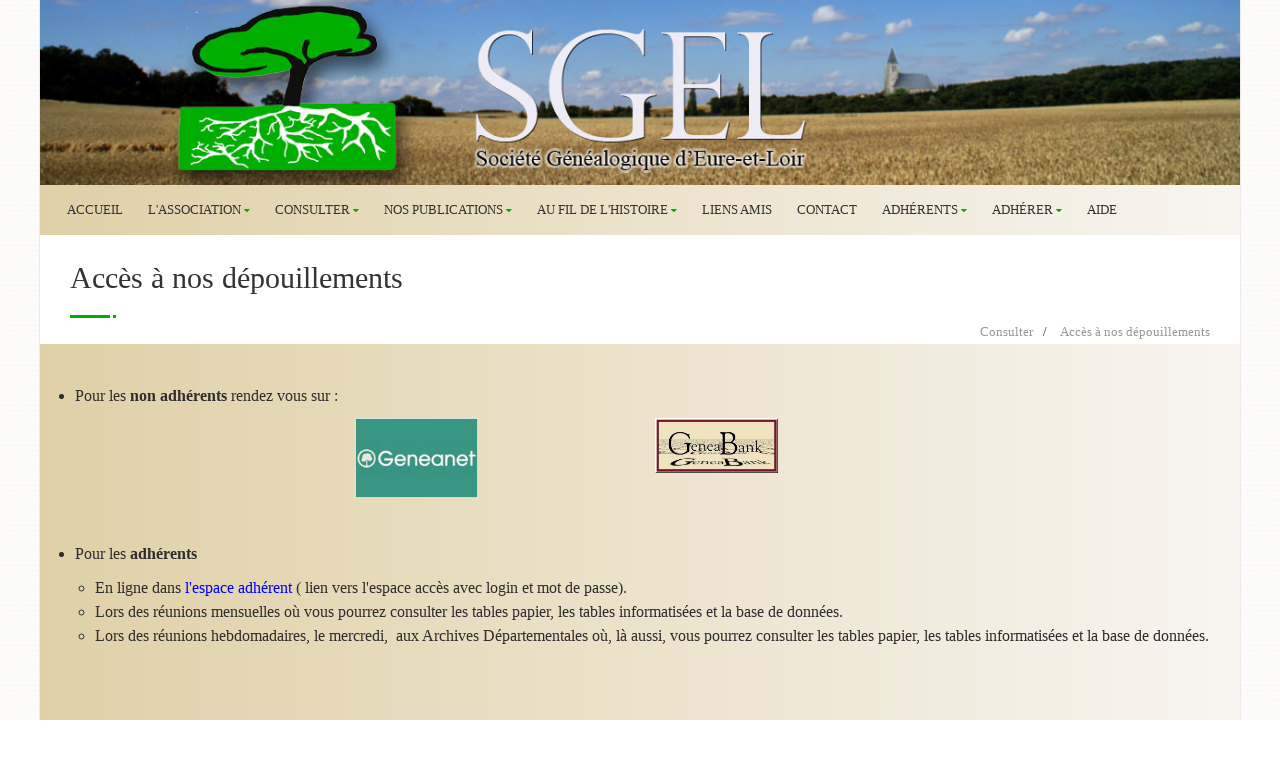

--- FILE ---
content_type: text/html; charset=UTF-8
request_url: https://sgel28.com/page-detail.php?idc=12
body_size: 3287
content:
<html class="no-js">
<head>
<!-- Basic Page Needs
  ================================================== -->
<meta http-equiv="Content-Type" content="text/html; charset=utf-8">
<title>Accès à nos dépouillements - SGEL28 Société généalogique d'Eure et Loir</title>
<meta name="description" content="Bigenet, Généabank et adhésion à la SGEL sont les trois façons d’accéder aux dépouillements de l’Association.">
<meta name="keywords" content="">
<meta name="author" content="">
<!-- Mobile Specific Metas
  ================================================== -->
<meta name="viewport" content="width=device-width, user-scalable=no, initial-scale=1.0, minimum-scale=1.0, maximum-scale=1.0">
<meta name="format-detection" content="telephone=no">
<!-- CSS
  ================================================== -->
<link href="css/bootstrap.css" rel="stylesheet" type="text/css">
<link href="css/bootstrap-theme.css" rel="stylesheet" type="text/css">
<link href="css/style.css" rel="stylesheet" type="text/css">
<link href="vendor/magnific/magnific-popup.css" rel="stylesheet" type="text/css">
<link href="vendor/owl-carousel/css/owl.carousel.css" rel="stylesheet" type="text/css">
<link href="vendor/owl-carousel/css/owl.theme.css" rel="stylesheet" type="text/css">
<!--[if lte IE 9]><link rel="stylesheet" type="text/css" href="css/ie.css" media="screen" /><![endif]-->
<link href="css/custom.css" rel="stylesheet" type="text/css"><!-- CUSTOM STYLESHEET FOR STYLING -->
<!-- Color Style -->
<link href="colors/color2.css" rel="stylesheet" type="text/css">
<!-- SCRIPTS
  ================================================== -->
<script src="js/modernizr.js"></script><!-- Modernizr -->
  <script>
  (function(i,s,o,g,r,a,m){i['GoogleAnalyticsObject']=r;i[r]=i[r]||function(){
  (i[r].q=i[r].q||[]).push(arguments)},i[r].l=1*new Date();a=s.createElement(o),
  m=s.getElementsByTagName(o)[0];a.async=1;a.src=g;m.parentNode.insertBefore(a,m)
  })(window,document,'script','https://www.google-analytics.com/analytics.js','ga');

  ga('create', 'UA-96086756-1', 'auto');
  ga('send', 'pageview');

</script>
</head>
<body class="home boxed header-style2">
<!--[if lt IE 7]>
	<p class="chromeframe">You are using an outdated browser. <a href="http://browsehappy.com/">Upgrade your browser today</a> or <a href="http://www.google.com/chromeframe/?redirect=true">install Google Chrome Frame</a> to better experience this site.</p>
<![endif]-->
<div class="body">
	<!-- Topbar -->
    <header class="topbar">
            <img src="/images/top.jpg" alt="" class="img-responsive">
    </header>
	<!-- Site Header Wrapper -->
    <div class="site-header-wrapper">
        <!-- Site Header -->
        <header class="site-header">
            <div class="beige">
                <div class="site-logo">
                    <a href="index.php" class="default-logo"><img src="images/sticky-logo.png" alt="Logo"></a>
                    <a href="index.php" class="default-retina-logo"><img src="images/sticky-logo@2x.png" alt="Logo" width="199" height="30"></a>
                    <a href="index.php" class="sticky-logo"><img src="images/sticky-logo.png" alt="Logo"></a>
                    <a href="index.php" class="sticky-retina-logo"><img src="images/sticky-logo@2x.png" alt="Logo" width="199" height="30"></a>
                </div>
             	<a href="#" class="visible-sm visible-xs" id="menu-toggle"><i class="fa fa-bars"></i></a>
				<ul class="sf-menu dd-menu container" role="menu">
    <li><a href="index.php">Accueil</a></li>
    <li><a href="#">L'association</a>
        <ul>
            <li><a href="page-detail.php?idc=1">Depuis quand ?</a></li>
            <li><a href="page-detail.php?idc=2">Qui ?</a></li>
            <li><a href="page-detail.php?idc=3">O&ugrave; ?</a></li>
            <li><a href="page-detail.php?idc=4">Pour quoi ?</a></li>
            <li><a href="page-detail.php?idc=35">Comment ?</a></li>
            <li><a href="page-detail.php?idc=7">Assembl&eacute;es g&eacute;n&eacute;rales</a></li>
	    <li><a href="article.php">La vie de l'association</a></li>
            <li><a href="page-detail.php?idc=8">Mentions l&eacute;gales</a></li>
        </ul>
    </li>
    <li><a href="#">Consulter</a>
      <ul>
            <li><a href="ouvrages.php">Les ouvrages de la biblioth&egrave;que</a></li>
            <li><a href="#">Nos communes</a>
	     <ul>
            	<li><a href="histo-select.php">Historique</a></li>
            	<li><a href="carte-select.php">Cartes postales</a></li>
	     </ul>
            </li>
            <li><a href="page-detail.php?idc=12">Acc&egrave;s &agrave; nos d&eacute;pouillements</a></li>
	    <li><a href="page-detail.php?idc=34">Sommaire espace adh&eacute;rents </a></li>
      </ul>
	</li>
    <li><a href="#">Nos publications</a>
<ul>
            <li><a href="page-detail.php?idc=27">Nos parutions</a></li>
            <li><a href="page-detail.php?idc=47">Nos tables</a></li>
		</ul></li>


    <li><a href="#">Au fil de l'histoire</a>
		<ul>
            <li><a href="guerres.php">Guerres 14/18 et 1870</a></li>
            <li><a href="mdr_articles.php">La vie de nos ancêtres</a></li>
		</ul>
	</li>
	<li><a href="page-detail.php?idc=33">Liens amis</a></li>
	<li><a href="contact.php">Contact</a></li>
	<li><a href="#">Adh&eacute;rents</a>
  	<ul>
             
      <li><a href="account.php">Se connecter</a></li> 
      		 
  
	     
       
	
	<li><a href="info.php">Toutes nos ressources</a></li>
	<li><a href="#">Nos bases de donn&eacute;es</a>
	<ul>
	  <li><a href="#">Tables BMS</a>
	
		<ul>            
			<li><a href="naissance.php">Naissances</a></li>
			<li><a href="mariage.php">Mariages</a></li>
			<li><a href="deces.php">D&eacute;c&egrave;s</a></li>
		</ul>
	  </li>
	  <li><a href="contrat_mariage.php">Contrats de mariage</a></li>
      <li><a href="pupille.php">Pupilles</a></li>
	</ul>
	</li>
    <li><a href="#">Les arbres</a>	
	<ul>
    <li><a href="arbres.php">Arbres des adh&eacute;rents</a></li>
    <li><a href="cousinage.php">Cousinages</a></li>
    <li><a href="celebrite.php">Arbres des  c&eacute;l&eacute;brit&eacute;s</a></li>	
	</ul></li>
	<li><a href="lacune.php">Lacunes</a></li>
	<li><a href="actes.php">Actes notari&eacute;s</a></li>
	<li><a href="bulletins.php">Bulletins</a></li>
	<li><a href="protestant.php">Liste des protestants</a></li>
 
		<li><a href="info-publication.php?id=13">Justice</a></li>
		<li><a href="info-publication.php?id=14">Décorations</a></li>
		<li><a href="info-publication.php?id=15">Soldats</a></li>
		<li><a href="info-publication.php?id=89">Notaires à Auneau</a></li>
								
	


    </ul>
  	</li>
	<li><a href="#">Adh&eacute;rer</a>
	<ul>
	<li><a href="tarif.php">Premi&egrave;re adh&eacute;sion</a></li>
	<li><a href="#">Renouvellement</a>
    <li><a href="account.php"> &nbsp;&nbsp;<i class="fa fa-caret-right"></i> Paiement par CB</a></li>
	<li><a href="page-detail.php?idc=50"> &nbsp;&nbsp;<i class="fa fa-caret-right"></i> Paiement par ch&egrave;que</a></li>
	<li><a href="page-detail.php?idc=59"> &nbsp;&nbsp;<i class="fa fa-caret-right"></i> Paiement par virement</a></li>
	</li>
        </ul>

</li>
		
	</li>
	<li><a href="/upload/files/aide.pdf" Target="_blank">Aide</a></li>
 </ul>            </div>
        </header>
    </div>
    <!-- Main Content -->
    <div id="main-container">
    	<div class="content">
            <div class="padding-tb20 position-relative">
            	<div class="half-bg-right "></div>
            	<div class="container">
				    			<div class="row">
				<div class="container">
					<div class="col-md-12">
						<h2 class="block-title">Accès à nos dépouillements</h2>
						<ul class="footer-menu">
                        	<li><a href="#">Consulter</a></li>
                        	<li><a href="#">Accès à nos dépouillements</a></li>
                        </ul>
					</div>
				</div>
			</div>
            	<div class="row beige">
					<div class="col-md-12 content-block">
                      <div class="spacer-20"></div>
					<ul>
	<li>Pour les <strong>non adh&eacute;rents </strong>rendez vous sur :</li>
</ul>

<div class="row">
<div class="col-md-3">&nbsp;</div>

<div class="col-md-3"><a href="https://www.geneanet.org" target="_blank"><img alt="" src="/upload/images/accueil/LogoGeneanet.jpg" style="width: 123px; height: 80px;" /></a></div>

<div class="col-md-3"><a href="http://www.geneabank.org/" target="_blank"><img alt="" src="/upload/images/accueil/geneabank.png" style="width: 123px; height: 55px;" /></a></div>

<div class="col-md-3">&nbsp;</div>
</div>

<p>&nbsp;</p>

<ul>
	<li>Pour les <strong>adh&eacute;rents</strong>

	<ul>
		<li>En ligne dans <a href="login.php"><span style="color:#0000ff;">l&#39;espace adh&eacute;rent</span></a> ( lien vers l&#39;espace acc&egrave;s avec login et mot de passe).</li>
		<li>Lors des r&eacute;unions mensuelles o&ugrave; vous pourrez consulter les tables papier, les tables informatis&eacute;es et la base de donn&eacute;es.</li>
		<li>Lors des r&eacute;unions hebdomadaires, le mercredi,&nbsp; aux Archives D&eacute;partementales o&ugrave;, l&agrave; aussi, vous pourrez consulter les tables papier, les tables informatis&eacute;es et la base de donn&eacute;es.</li>
	</ul>
	</li>
</ul>

<p>&nbsp;</p>
					</div>
                </div>
                </div>
            </div>

        </div>
    </div>


  	<a id="back-to-top"><i class="fa fa-angle-double-up"></i></a> 
</div>

<!-- Donate Form Modal -->
<!-- Début code Web-Stat v 7.0 -->
<span id="wts2114094"></span>
<script>var wts=document.createElement('script');wts.async=true;
wts.src='https://app.ardalio.com/log7.js';document.head.appendChild(wts);
wts.onload = function(){ wtslog7(2114094,1); };
</script><noscript><a href="https://www.web-stat.fr">
<img src="https://app.ardalio.com/7/1/2114094.png" 
alt="statistiques web Web-Stat"></a></noscript>
<!-- Find code Web-Stat v 7.0 -->

<script src="js/jquery-2.1.3.min.js"></script> <!-- Jquery Library Call -->
<script src="vendor/magnific/jquery.magnific-popup.min.js"></script> <!-- PrettyPhoto Plugin -->
<script src="js/ui-plugins.js"></script> <!-- UI Plugins -->
<script src="js/helper-plugins.js"></script> <!-- Helper Plugins -->
<script src="vendor/owl-carousel/js/owl.carousel.min.js"></script> <!-- Owl Carousel -->
<script src="js/bootstrap.js"></script> <!-- UI -->
<script src="js/init.js"></script> <!-- All Scripts -->
<script src="vendor/flexslider/js/jquery.flexslider.js"></script> <!-- FlexSlider -->
<script src="js/circle-progress.js"></script> <!-- Circle Progress Bars -->
</body>
</html>

--- FILE ---
content_type: text/css
request_url: https://sgel28.com/css/style.css
body_size: 15650
content:
/*------------------------------------------------------------------
[Master Stylesheet]
Project:	Born to give
Version:	1.1
Last change:	12/15/15
Author:	imithemes 
-------------------------------------------------------------------*/
/* Stylesheets and Google fonts import */
@import url("font-awesome.css");
@import url("line-icons.css");
@import url("animations.css");
@import url(https://fonts.googleapis.com/css?family=Lato:300,300italic,400,400italic,700,700italic);
@import url(https://fonts.googleapis.com/css?family=Playfair+Display:400,400italic,700,700italic);
@import url(https://fonts.googleapis.com/css?family=Dosis);
@import url(https://fonts.googleapis.com/css?family=Eczar);


/*------------------------------------------------------------------
[Table of contents]

0. CSS Reset
1. Basic Styles
2. Typography
3. Margin Bottom Sets
4. Padding Sets
5. Spacers Sets
6. Site Structure & Appearance
7. Responsive Media Queries
-------------------------------------------------------------------*/

/*-------------------------------------------------------------------------------------------*/
/* 0. RESET */
/*-------------------------------------------------------------------------------------------*/
html, body, div, applet, object, iframe, h1, h2, h3, h4, h5, h6, p, blockquote, pre, a, abbr, acronym, address, big, cite, code, del, dfn, em, img, ins, kbd, q, s, samp, small, strike, strong, sub, sup, tt, var, b, u, i, center, dl, dt, dd, ol, ul, li, fieldset, form, label, legend, caption, tfoot, thead, article, aside, canvas, details, embed, figure, figcaption, footer, header, hgroup, menu, nav, output, ruby, section, summary, time, mark, audio, video {
	margin: 0;
	padding: 0;
	border: 0;
	font: inherit;
	font-size: 100%;
}
/* HTML5 display-role reset for older browsers */
article, aside, details, figcaption, figure, footer, header, hgroup, menu, nav, section {
	display: block;
}
body {
	line-height: 1;
}
ol, ul {
	list-style: none;
}
blockquote, q {
	quotes: none;
}
blockquote:before, blockquote:after, q:before, q:after {
	content: '';
	content: none;
}
table {
	border-spacing: 0;
	border-collapse: collapse;
}
* {
    -webkit-box-sizing: border-box;
    -moz-box-sizing: border-box;
    box-sizing: border-box;
	outline:none;
}
iframe{
	border:0;
}
.abc {    background-color: #5cb85c;
		  padding : 5px;
		  position:relative;
		  float: left;
		  margin-right: 5px;}

.beige {
    background: -prefixe-linear-gradient(left, #dfd0a7, #f8f5f0);
    background: linear-gradient(to right,#dfd0a7, #f8f5f0);
}
.gras {font-weight: bold;}
.bordure {
border: 1px solid #e6e6e6;
}
.trait {
border-bottom: 1px solid #bda9a9;
}
.centrer {
	margin-left:auto;
	margin-right:auto;
}
.ecart {padding:10px;}

/* ==================================================
   1. Défilement
================================================== */

.tickercontainer { /* the outer div with the black border */
border: 1px solid #000;
background: #fff; 
width: 738px; 
height: 27px; 
margin: 0; 
padding: 0;
overflow: hidden; 
}
.tickercontainer .mask { /* that serves as a mask. so you get a sort of padding both left and right */
position: relative;
left: 10px;
top: 8px;
width: 718px;
overflow: hidden;
}
ul.newsticker { /* that's your list */
position: relative;
left: 750px;
font: bold 10px Verdana;
list-style-type: none;
margin: 0;
padding: 0;

}
ul.newsticker li {
float: left; /* important: display inline gives incorrect results when you check for elem's width */
margin: 0;
padding: 0;
background: #fff;
}
ul.newsticker a {
white-space: nowrap;
padding: 0;
color: #ff0000;
font: bold 10px Verdana;
margin: 0 50px 0 0;
} 
ul.newsticker span {
margin: 0 10px 0 0;
} 
/* ==================================================
   1. Basic Styles
================================================== */

html, body {
	height: 100%;
}

.colonne4 { 
	width:100%;
     a:hover:#00ae00;
    -webkit-column-count: 3; /* Chrome, Safari, Opera */
    -moz-column-count: 3; /* Firefox */
    column-count: 3;}
.carte {max-height: 180px;
    margin: 10px;}

html, hmtl a{
	width:100%;
	font-size: 100%; 
	-webkit-text-size-adjust: 100%; 
	-ms-text-size-adjust: 100%;
}
a{
	color:#5e5e5e;
	text-decoration: none;
	cursor: pointer;
	-webkit-transition:all 0.3s ease 0.2s;
	-moz-transition:all 0.3s ease 0.2s;
	-ms-transition:all 0.3s ease 0.2s;
	-o-transition:all 0.3s ease 0.2s;
	transition:all 0.3s ease 0.1s;
}
a:hover,
a:active,
a:focus{
	text-decoration:none;
	outline: 0;
	color:#5e5e5e;
}
.basic-link:hover{
	opacity:.8
}
a img {
	border: none;
}
a > img {
	vertical-align: middle;	
}
.gray-bg{
	background:#CDCBCB;
}
.gray-text{
	color:#CDCBCB;
}
.lgray-bg{
	background:#F7F7F7;
}
.dgray-bg{
	background:#454545;
}
img {
	max-width: 100%;	
}
img, object, embed, audio, video {
	max-width: 100%;
}
img {
	height: auto;
}
strong, .strong {
  	font-weight: 700;
}
p {
	margin: 0 0 20px;
}
i, em, .italic{
	font-style:italic;
}
.uppercase{
	text-transform:uppercase;
}
.align-left{
	float:left;
	margin:5px 25px 20px 0px!important;
}
.align-right{
	float:right;
	margin:5px 0 20px 25px!important;
}
.text-align-left {
	text-align: left;
}
.text-align-center {
	text-align: center;
}
.text-align-right {
	text-align: right;	
}
.color-text {
    color: #ffffff;
}
.underline { 
  	text-decoration:underline;
}
.gauche15 { 
  	margin-left: 15px;
}

.through{
	text-decoration:line-through;
}
.border-radius{
	-webkit-border-radius:100%;
	-moz-border-radius:100%;
	border-radius:100%;
}
::-webkit-input-placeholder {
   color: #999;
}

:-moz-placeholder { /* Firefox 18- */
   color: #999;  
}

::-moz-placeholder {  /* Firefox 19+ */
   color: #999;  
}

:-ms-input-placeholder {  
   color: #999;  
}
iframe{
	border:0;
}

.h300{ min-height: 300px;}
.h200{ min-height: 200px;}
.h400{ min-height: 400px;}

.compterendu {background-image: url(/upload/images/association/Vue%20de%20Chartres.jpg); width: 1170px; height: 1060px}
/* ==================================================
   2. Typography
================================================== */

h1,
h2,
h3,
h4,
h5,
h6{
	margin:0 0 15px 0;
	color:#333;
	font-weight:400;
	line-height:1.5em;
	font-family: Georgia, Times, "Times New Roman", serif;
}
h1{
	font-size:42px;
}
h2{
	font-size:30px;
}
h2 small{
	display:block;
	letter-spacing:.1em;
	text-transform:uppercase;
	font-size:45%
}
h3{
	font-size:24px;
}
h4{
	font-size:18px;
	text-transform:uppercase;
	letter-spacing:2px;
}
h5{
	font-size:15px;
	font-family: Georgia, Times, "Times New Roman", serif;
}
h6{
	font-size:13px;
}
h1.short, h2.short, h3.short, h4.short, h5.short, h6.short, p.short{
	margin-bottom:5px;
}
h1.long, h2.long, h3.long, h4.long, h5.long, h6.long, p.long{
	margin-bottom:35px;
}
h1.spaced, h2.spaced, h3.spaced, h4.spaced, h5.spaced, h6.spaced {
    margin-top: 22px;
}
h1 a, h2 a, h3 a, h4 a, h5 a, h6 a{
	color:#333;
	text-decoration:none;
}
h1 .label, h2 .label, h3 .label, h4 .label, h5 .label, h6 .label{
	font-size:11px;
	position:relative;
	top:-6px;
}
.huge{
	font-size:10em;
}
blockquote{
	margin:30px;
}
blockquote p{
	margin-bottom:0;
	white-space:1px;
	line-height:1.8em;
	font-size:19px;
}
blockquote cite{
	font-weight:700;
}
blockquote cite:before{
	content:"- ";
}
p.lead{
	font-size:20px;
	line-height:28px;
}
p.md{
	font-size:16px;
}
p.lg{
	font-size:30px;
}
.lighter p{
	color:#ccc;
}
p.small{
	font-size:10px;
	line-height:13px;
}
.big{
	font-size:200%;
	line-height:1.5em;
}
.thin{
	font-weight:300;
}
p.drop-caps:first-child:first-letter {
    float: left;
    margin-top: 5px;
    margin-right: 5px;
    padding: 4px;
    font-size: 75px;
    line-height: 60px;
}
p.drop-caps.secondary:first-child:first-letter {
    margin-right: 10px;
    padding: 6px 12px;
    border-radius: 4px;
    color: rgb(255, 255, 255);
}
hr{
	display:block;
	clear:both;
	margin-top:20px;
	margin-bottom:20px;
	width:100%;
	height:1px;
	border:0;
	background:#E8E8E8;
}
hr.sm{
	display:inline-block;
	margin:0 0 15px 0;
	width:40px;
	height:3px;
	border:0;
	position:relative;
}
hr.sm:before{
	position:absolute;
	width:3px;
	height:3px;
	content:" ";
	right:-6px;
	background:#F23827;
}
.text-align-center hr.sm:after{
	position:absolute;
	width:3px;
	height:3px;
	content:" ";
	left:-6px;
}
hr.md{
	display:inline-block;
	margin:15px 0;
	width:100px;
	height:2px;
	border:0;
}
hr.fw{
	display:block;
	clear:both;
	margin-top:50px;
	margin-bottom:43px;
	width:100%;
	height:1px;
	border:0;
	background:#eee;
}
hr.fw.cont{
	margin:20px 0;
}
ul.checks, ul.angles, ul.carets, ul.chevrons, ul.icons{
	margin:0;
	list-style-type:none;
	margin-bottom:20px;
}
ul.checks > li, ul.angles > li, ul.carets > li, ul.chevrons > li, ul.icons > li{
	margin:5px 0;
}
ul.checks > li > i, ul.angles > li > i, ul.carets > li > i, ul.chevrons > li > i, ul.icons > li > i{
	margin-right:2px;
}
ul.inline{
	margin:10px 0;
}
ul.inline > li{
	display:inline-block;
	margin-right:10px;
}
ul.inline > li i.fa{
	margin-right:2px;
}
ul.nav-list-primary > li a{
	display:block;
	padding:8px;
	border-bottom:1px solid #eee;
	color:#666666;
	text-decoration:none;
}
ul.nav-list-primary > li a:hover{
	text-decoration:none;
}
ul{
	margin:10px 0 10px 20px;
	list-style-type:disc;
}
ol{
	margin:10px 0 10px 30px;
	list-style-type: decimal;
}
ul ul, ol ul{
	margin:10px 0 10px 20px;
}
ul ul{
	list-style-type:circle;
}
dl{
	margin:10px 0;
}
dl dt{
	font-weight:700;
}
address.ico i{
	display:inline-block;
	float: left;
	clear:both;
	padding-top: 3px;
}
address.ico p{
	margin:0;
	padding-bottom:10px;
}
address.ico span{
	display:inline-block;
	padding-left:20px;
}
.cursive{
	font-style:italic;
	text-transform:none;
	font-weight:400;
	letter-spacing:0;
}
label {
  display: inline-block;
  margin-bottom: 5px;
/*  font-weight:700; */
}

/* ==================================================
   3. Margin Bottom Sets
================================================== */

.margin-0{
	margin-bottom:0 !important;
}
.margin-5{
	margin-bottom:5px !important;
}
.margin-10{
	margin-bottom:10px !important;
}
.margin-15{
	margin-bottom:15px !important;
}
.margin-20{
	margin-bottom:20px !important;
}
.margin-30{
	margin-bottom:30px !important;
}
.margin-40{
	margin-bottom:40px !important;
}
.margin-50{
	margin-bottom:50px !important;
}
.margin-60{
	margin-bottom:60px !important;
}
.margin-70{
	margin-bottom:70px !important;
}
.margin-80{
	margin-bottom:80px !important;
}
.push-top{
	margin-top:35px;
}

/* ==================================================
   4. Padding Sets
================================================== */
.padding-b0{
	padding-bottom:0!important;
}
.padding-tb0{
	padding-top:0!important;
	padding-bottom:0!important;
}
.padding-tb20{
	padding-top:20px;
	padding-bottom:20px;
}
.padding-tb30{
	padding-top:30px;
	padding-bottom:30px;
}
.padding-tb45{
	padding-top:45px;
	padding-bottom:45px;
}
.padding-tb75{
	padding-top:75px;
	padding-bottom:75px;
}
.padding-tb100{
	padding-top:100px;
	padding-bottom:100px;
}
.padding-tb125{
	padding-top:125px;
	padding-bottom:125px;
}
/* ==================================================
   5. Spacers Sets
================================================== */
.spacer-10{
	height:10px;
	clear:both;
	width:100%;
}
.spacer-20{
	height:20px;
	clear:both;
	width:100%;
}
.spacer-30{
	height:30px;
	clear:both;
	width:100%;
}
.spacer-40{
	height:40px;
	clear:both;
	width:100%;
}
.spacer-50{
	height:50px;
	clear:both;
	width:100%;
}
.spacer-60{
	height:60px;
	clear:both;
	width:100%;
}
.spacer-75{
	height:75px;
	clear:both;
	width:100%;
}
.spacer-100{
	height:100px;
	clear:both;
	width:100%;
}
/* ==================================================
   5. Multi purpose Elements
================================================== */
.overlay-transparent{
	background:rgba(0,0,0,.7);
}
.overlay-white{
	background:rgba(255,255,255,.99);
}
.checkers-overlay{
	background:url(../images/checkers.png) repeat;
}
.pattern-overlay{
	background:url(../images/pattern.png) repeat;
}
.overlay-cover{
	position:absolute;
	width:100%;
	height:100%;
	left:0;
	top:0;
	opacity:.9;
	z-index:0;
}
.next-prev-nav{
	display:inline-block;
}
.next-prev-nav a{
	display:inline-block;
	width:20px;
	height:20px;
	color:#fff;
	text-align:center;
	line-height:20px;
	text-decoration:none;
}
.next-prev-nav a:hover{
	color:#fff;
}
.meta-data-thick{
	text-transform:uppercase;
	font-weight:700;
	font-size:10px;
	color:#333;
}
.meta-data{
	color:#aaa;
	font-size:12px;
	line-height: 16px;
	display:block;
	font-weight:400;
	text-transform:uppercase;
	font-family: Georgia, Times, "Times New Roman", serif;
}
.meta-data a{
	color:#999;
}
.meta-data a:hover{
	text-decoration:none;
}
.meta-data > span{
	display:inline-block;
}
.meta-data i{
	margin-right:4px;
}
.meta-data > span:last-child{
	margin-right:0;
}
p.meta-data{
	font-size:16px;
	line-height:1.7em;
}
.isotope, .isotope .isotope-item {
	-webkit-transition-duration: 0.8s;
	-moz-transition-duration: 0.8s;
	-ms-transition-duration: 0.8s;
	-o-transition-duration: 0.8s;
	transition-duration: 0.8s;
}
.isotope {
	-webkit-transition-property: height, width;
	-moz-transition-property: height, width;
	-ms-transition-property: height, width;
	-o-transition-property: height, width;
	transition-property: height, width;
}
.isotope .isotope-item {
	-webkit-transition-property: -webkit-transform, opacity;
	-moz-transition-property: -moz-transform, opacity;
	-ms-transition-property: -ms-transform, opacity;
	-o-transition-property: -o-transform, opacity;
	transition-property: transform, opacity;
}
.isotope.no-transition, .isotope.no-transition .isotope-item, .isotope .isotope-item.no-transition {
	-webkit-transition-duration: 0s;
	-moz-transition-duration: 0s;
	-ms-transition-duration: 0s;
	-o-transition-duration: 0s;
	transition-duration: 0s;
}
.media-box{
	position:relative;
	z-index:1;
	display:inline-block;
	max-width:100%;
}
.format-gallery .media-box{
	display:block;
}
.media-box .zoom, .media-box .expand{
	position:absolute;
	width:100%;
	height:100%;
	text-align:center;
	font-size:1.5em;
	z-index:99;
	left:0;
	top:0;
	margin:0;
	background-color:rgba(0,0,0,.4);
	opacity:0;
	-webkit-transition:all 0.3s ease 0.2s;
	-moz-transition:all 0.3s ease 0.2s;
	-ms-transition:all 0.3s ease 0.2s;
	-o-transition:all 0.3s ease 0.2s;
	transition:all 0.3s ease 0.1s;
}
.media-box .zoom .icon, .media-box .expand .icon{
	width:44px;
	height:44px;
	line-height:44px;
	text-align:center;
	color:#fff!important;
	position:absolute;
	font-size:1.4em;
	top:50%;
	left:50%;
	margin:-22px 0 0 -22px;
}
.img-thumbnail img:hover, .img-thumbnail:hover{
	opacity:.9
}
.media-box:hover .zoom, .media-box:hover .expand{
	opacity:1;
	-webkit-transition: opacity .3s .2s;
	-moz-transition: opacity .3s .2s;
	-ms-transition: opacity .3s .2s;
	-o-transition: opacity .3s .2s;
	transition: opacity .3s .2s;
}
.media-box .media-box-wrapper{
	padding:30px;
}
.social-icons, .social-icons-colored{
	margin:0;
	list-style-type:none;
}
.social-icons li, .social-icons-colored li{
	display:inline-block;
	margin-right:5px;
}
.social-icons li:last-child{
	margin-right:0;
}
.social-icons li a{
	text-align:center;
	color:#5E5E5E;
	display:block;
}
.social-icons-colored li a{
	width:30px;
	height:30px;
	line-height:30px;
	text-align:center;
	background:rgba(0,0,0,.4);
	display:block;
	color:#fff;
}
.social-icons li.facebook a:hover{
	color:#3B5998;
}
.social-icons li.twitter a:hover{
	color:#00ACED;
}
.social-icons li.behance a:hover{
	color:#1769FF;
}
.social-icons li.delicious a:hover{
	color:#3274D1;
}
.social-icons li.deviantart a:hover{
	color:#4B5D50;
}
.social-icons li.digg a:hover{
	color:#14589E;
}
.social-icons li.dribbble a:hover{
	color:#EA4C89;
}
.social-icons li.foursquare a:hover{
	color:#2398C9;
}
.social-icons li.github a:hover{
	color:#4183C4;
}
.social-icons li.google a:hover{
	color:#245DC1;
}
.social-icons li.googleplus a:hover{
	color:#D14836;
}
.social-icons li.instagram a:hover{
	color:#3F729B;
}
.social-icons li.jsfiddle a:hover{
	color:#4679A4;
}
.social-icons li.linkedin a:hover{
	color:#007FB1;
}
.social-icons li.pinterest a:hover{
	color:#CB2027;
}
.social-icons li.reddit a:hover{
	color:#FF4500;
}
.social-icons li.skype a:hover{
	color:#00AFF0;
}
.social-icons li.tumblr a:hover{
	color:#2C4762;
}
.social-icons li.vimeo a:hover{
	color:#44BBFF;
}
.social-icons li.youtube a:hover{
	color:#CD332D;
}
.social-icons li.flickr a:hover{
	color:#0063DB;
}
.social-icons-colored li.facebook a:hover{
	background-color:#3B5998;
}
.social-icons-colored li.twitter a:hover{
	background-color:#00ACED;
}
.social-icons-colored li.behance a:hover{
	background-color:#1769FF;
}
.social-icons-colored li.delicious a:hover{
	background-color:#3274D1;
}
.social-icons-colored li.deviantart a:hover{
	background-color:#4B5D50;
}
.social-icons-colored li.digg a:hover{
	background-color:#14589E;
}
.social-icons-colored li.dribbble a:hover{
	background-color:#EA4C89;
}
.social-icons-colored li.foursquare a:hover{
	background-color:#2398C9;
}
.social-icons-colored li.github a:hover{
	background-color:#4183C4;
}
.social-icons-colored li.google a:hover{
	background-color:#245DC1;
}
.social-icons-colored li.googleplus a:hover{
	background-color:#D14836;
}
.social-icons-colored li.instagram a:hover{
	background-color:#3F729B;
}
.social-icons-colored li.jsfiddle a:hover{
	background-color:#4679A4;
}
.social-icons-colored li.linkedin a:hover{
	background-color:#007FB1;
}
.social-icons-colored li.pinterest a:hover{
	background-color:#CB2027;
}
.social-icons-colored li.reddit a:hover{
	background-color:#FF4500;
}
.social-icons-colored li.skype a:hover{
	background-color:#00AFF0;
}
.social-icons-colored li.tumblr a:hover{
	background-color:#2C4762;
}
.social-icons-colored li.vimeo a:hover{
	background-color:#44BBFF;
}
.social-icons-colored li.youtube a:hover{
	background-color:#CD332D;
}
.social-icons-colored li.flickr a:hover{
	background-color:#0063DB;
}
.social-icons-rounded a{
	border-radius:100%;
}
.flexslider .slides > li {
	display: none;
	-webkit-backface-visibility: hidden;
}
.slides:after {
	content: ".";
	display: block;
	clear: both;
	visibility: hidden;
	line-height: 0;
	height: 0;
} 
html[xmlns] .slides {
	display: block;
} 
* html .slides {
	height: 1%;
}
.flexslider .slides {
	zoom: 1;
	margin:0;
	list-style-type:none;
}  
.hero-slider{
	position:relative;
	z-index:1;
	width:100%;
	overflow:hidden;
	background-image:url(../images/loader.gif) no-repeat center center;
}
.hero-slider .flex-viewport{
	width:100%;
}
.hero-slider.flexslider > ul.slides{
	height:100%;
}
.hero-slider.flexslider ul.slides li{
	width:100%;
	overflow:hidden;
	position:relative;
	background-attachment:scroll!important
}
.flexslider ul.slides li > a{
	display:block;
}
.flexslider .flex-control-nav{
	width:100%;
	text-align:center;
	position:absolute;
	z-index:111;
	left:0;
	bottom:10px;
	padding:0;
	margin:0;
}
.hero-slider.flexslider .flex-control-nav{
	bottom:-40px;
	-webkit-transition:all 0.3s ease 0.2s;
	-moz-transition:all 0.3s ease 0.2s;
	-ms-transition:all 0.3s ease 0.2s;
	-o-transition:all 0.3s ease 0.2s;
	transition:all 0.3s ease 0.1s;
}
.hero-slider.flexslider:hover .flex-control-nav{
	bottom:10px;
	-webkit-transition: bottom .3s .2s;
	-moz-transition: bottom .3s .2s;
	-ms-transition: bottom .3s .2s;
	-o-transition: bottom .3s .2s;
	transition: bottom .3s .2s;
}
.flexslider .flex-control-nav li{
	display:inline;
}
.flexslider .flex-control-nav a{
	width:12px;
	height:12px;
	border-radius:100%;
	background-color:#ffffff;
	display:inline-block;
	margin:0 6px;
	text-indent:-9999px;
	text-decoration:none;
}
.flexslider .flex-prev, .flexslider .flex-next{
	background:rgba(34,34,34,.7);
	color:#F9F9F9;
	margin-bottom:10px;
	position:absolute;
	top:50%;
	right:10px;
	font-size:14px;
	line-height:25px;
	width:25px;
	height:25px;
  	font-family: FontAwesome;
  	font-style: normal;
  	font-weight: normal;
  	-webkit-font-smoothing: antialiased;
  	-moz-osx-font-smoothing: grayscale;
  	text-decoration:none;
	display:none;
	text-align:center;
	margin-top:-13px;
}
.flexslider .flex-prev:hover, .flexslider .flex-next:hover{
	background:rgba(34,34,34,1);
}
.flexslider .flex-prev{
	left:10px;
	right:auto;
}
.flexslider .flex-prev:before{
  content: "\f104";
}
.flexslider .flex-next:before{
  content: "\f105";
}
.hero-slider.flexslider .flex-prev, .hero-slider.flexslider .flex-next{
	width:70px;
	height:70px;
	right:-70px;
	margin-top:-35px;
	-webkit-transition:all 0.3s ease 0.2s;
	-moz-transition:all 0.3s ease 0.2s;
	-ms-transition:all 0.3s ease 0.2s;
	-o-transition:all 0.3s ease 0.2s;
	transition:all 0.3s ease 0.1s;
	font-size:30px;
	line-height:70px;
	display:block;
	text-align:center;
}
.header-style2 .hero-slider.flexslider .flex-prev, .header-style2 .hero-slider.flexslider .flex-next, .header-style3 .hero-slider.flexslider .flex-prev, .header-style3 .hero-slider.flexslider .flex-next{
	margin-top:-45px;
}
.flexslider:hover .flex-prev, .flexslider:hover .flex-next{
	display:block;
}
.hero-slider.flexslider ul.slides li > a{
	display:block;
	height:100%;
	width:100%;
}
.hero-slider.flexslider .flex-prev{
	left:-70px;
}
.hero-slider.flexslider:hover .flex-prev{
	left:10px;
	-webkit-transition: left .3s .2s;
	-moz-transition: left .3s .2s;
	-ms-transition: left .3s .2s;
	-o-transition: left .3s .2s;
	transition: left .3s .2s;
}
.hero-slider.flexslider:hover .flex-next{
	right:10px;
	-webkit-transition: right .3s .2s;
	-moz-transition: right .3s .2s;
	-ms-transition: right .3s .2s;
	-o-transition: right .3s .2s;
	transition: right .3s .2s;
}
.flex-direction-nav{
	margin:0;
	list-style-type:none;
}
.basic-link{
	display:inline-block;
	font-weight:700;
	font-size:13px;
	line-height:32px;
	text-transform:uppercase;
}
.basic-link > i{
	border-radius:100%;
	width:32px;
	height:32px;
	border:2px solid #e6e6e6;
	text-align:center;
	line-height:30px;
	font-size:18px;
	margin-right:10px;
}

.basic-link:hover{
	color:#505050;
	text-decoration:none;
}
.basic-link.inverted{
	text-transform:uppercase;
	margin-top:10px;
}
.basic-link.backward .fa-angle-right{
	display:none;
}
.grid-filter{
	margin:0 0 50px 0;
}
.grid-filter-lable{
	display:inline-block;
	margin-right:20px;
	text-transform:uppercase
}
.sort-source{
	list-style-type:none;
	display:inline-block;
	margin:0;
}
.sort-source li{
	display:inline-block;
}
.sort-source li:after{
	content:"/";
	color:#ccc;
}
.sort-source.nav-pills li:after{
	content:"";
}
.sort-source li:last-child:after{
	content:"";
}
.sort-source li a{
	color:#999;
	margin:0 10px;
}
.sort-source.nav-pills li a{
	margin:0;
}
.sort-source.nav-pills li.active a{
	color:#fff;
}
.sort-source li:first-child a{
	margin-left:0;
}
.sort-source li a:hover{
	color:#222;
}
.sort-destination{
	margin:0;
	list-style-type:none;
}
.selectpicker{
	font-weight:400;
	padding-top: 5px;
	padding-bottom: 7px;
}
.selectpicker.btn-default{
	background:#fff;
	padding-left:10px;
	text-transform:none;
	font-size:15px;
	color:#8e959d;
	letter-spacing:0;
	text-shadow: none;
}
.input-lg .selectpicker{
	padding-top:12px;
	padding-bottom:11px;
}
.bootstrap-select.form-control{
	margin-bottom:20px!important;
}
.action-icons{
	list-style-type:none;
	margin:5px 0 0;
}
.dgray-bg .icon-box-inline p{
	color:rgba(255,255,255,.4);
}
.carousel-wrapper{
	overflow:hidden;
	background:url(../images/loader.gif) no-repeat center center;
	min-height:150px;
}
.owl-carousel .owl-wrapper-outer{
	padding-top:30px;
}
.widget .owl-carousel .owl-wrapper-outer{
	padding-top:10px;
}
.btn-rounded{
	border-radius:30px;
}
.light-title{
	color:#fff!important;
}
.gallery-items{
	list-style-type:none;
	margin:0;
}
.causes-list-item h4 a:hover, .urgent-cause .post-title a:hover, .flex-caption-cause h3 a:hover{
	color:#333;
}
.parallax-icon-link{
	opacity:.2;
	color:#fff;
}
.parallax-icon-link:hover{
	opacity:.9
}
.position-relative{
	position:relative;
}
.half-bg-right{
	position:absolute;
	right:0;
	top:0;
	width:50%;
	height:100%;
}
.featured-texts, .featured-links{
	margin-left:0!important;
	margin-right:0!important;
}

/* ==================================================
   6. Site Structure & Appearance
================================================== */
body{
	background-color:#fff;
	color:#2f2e2e;
	font-size:16px;
	font-weight:400;
	font-family: Georgia, Times, "Times New Roman", serif;
	line-height:1.55em;
	background-attachment:fixed;
	overflow-x:hidden;
}
body.boxed{
	background-image: url("../images/patterns/pt9.png");
	background-size: auto;
    background-repeat: repeat;
}
body.boxed .body{
	position:relative;
	margin:0 auto;
	overflow:hidden;
	width:100%;
	max-width:1200px;
	height:auto;
	background-color:#ffffff;
	-webkit-box-shadow:0 0 2px rgba(0,0,0,.2);
	-moz-box-shadow:0 0 2px rgba(0,0,0,.2);
	box-shadow:0 0 2px rgba(0,0,0,.2);
}

.rs > p {
	font-size: 1.2em;
	font-weight: bold;
}
.rs table {
	width: 100%;
	border-bottom: 1px solid #000;
}
.rs tr {
	border-left: 1px solid #000;
	border-top: 1px solid #000;
}
.rs th {
	border-right: 1px solid #000;
	padding: 5px 20px;
	color: white;
	background-color: #ada180;
	text-align: center;
}
.rs td {
	border-right: 1px solid #000;
	padding: 5px 10px;
	color: black;
	background-color: white;
}
.rs_result_header {
	padding: 0 0 10px 0;
}

.rs_result_item {
	padding: 5px 0;
}
.rs_result_hr {
	margin: 20px 0;
	height: 1px;
	background-color: #000;
}

@media (min-width: 1200px) {
	body.boxed .site-header{
		width:1200px;
		left:50%;
		margin-left:-600px;
	}
}
.site-header-wrapper{
	width:100%;
	position:absolute;
	z-index:999;
}
.header-style2 .site-header-wrapper, .header-style3 .site-header-wrapper{
	position:relative;
}
.header-style3 .site-header-wrapper{
	box-shadow: 0px 1px 0 rgba(0, 0, 0, 0.05);
}
.site-header{
	z-index:3;
	width:100%;
	left:0;
  	-webkit-transition:all 0.3s ease 0.2s;
  	-moz-transition:all 0.3s ease 0.2s;
  	-ms-transition:all 0.3s ease 0.2s;
  	-o-transition:all 0.3s ease 0.2s;
  	transition:all 0.3s ease 0.1s;
	position:fixed;
}
.header-style2 .site-header, .header-style3 .site-header{
	position:relative;
	background:#fff;
}
.site-header .container{
	position:relative;
}
.site-header.sticky{
	-webkit-transition: background .3s .2s, box-shadow .3s .2s;
	-moz-transition: background .3s .2s, box-shadow .3s .2s;
	-ms-transition: background .3s .2s, box-shadow .3s .2s;
	-o-transition: background .3s .2s, box-shadow .3s .2s;
	transition: background .3s .2s, box-shadow .3s .2s;
	background:rgba(255,255,255,1);
	box-shadow: 0px 1px 1px rgba(0, 0, 0, 0.1);
}
.header-style3 .is-sticky .site-header{
	box-shadow: 0px 1px 2px rgba(0, 0, 0, 0.1);
}
.site-logo{
	padding:2px 0 2px;
	float:left;
}
.default-logo{
	display:block;
}
.sticky-logo{
	display:none;
}
.sticky .default-logo{
	display:none;
}
.sticky .sticky-logo{
	display:block;
}
.default-retina-logo, .sticky-retina-logo{
	display:none;
}
.header-style3 .site-logo{
	width:100%;
	text-align:center;
}
.header-style3 .fw-menu-wrapper{
	width:100%;
	background:#fff;
	z-index:1111;
}
.header-style3 .fw-menu-wrapper > .container, .header-style3 .site-header > .container{
	position:relative;
}
.fw-menu-wrapper .dd-menu{
	float:none;
}
.fw-menu-wrapper .dd-menu > li ul{
	top:100%;
}
.header-info-col{
	float:right;
	color:#fff;
	margin-left:30px;
	line-height:50px;
	margin-top:10px;
	font-family:13px;
}
.sticky .header-info-col, .header-style2 .header-info-col, .header-style3 .header-info-col{
	color:#333;
}
.dd-menu{
	margin:0;
	list-style-type:none;
}
.dd-menu > li{
	font-size:13px;
	position:relative;
	display:inline-block;
	float:left;
	margin-left:25px;
/*	margin-top:12px;*/
	font-family: Georgia, Times, "Times New Roman", serif;
}
.dd-menu > li > a{
	display:block;
	color:#fff;
	line-height:50px;
	text-transform:uppercase;
/*	letter-spacing:1px;*/
}
.dd-menu > li:hover > a{
	color:#fff;
}
.dd-menu > li > a > i{
	font-size:10px;
}
.dd-menu > li:hover > a > i{
	color:#fff;
}
.sticky .dd-menu > li > a, .header-style2 .dd-menu > li > a, .header-style3 .dd-menu > li > a{
	color:#333;
}
.dd-menu > li ul{
	margin:0;
	list-style-type:none;
	position:absolute;
/*	top:61px;*/
	left:-1px;
	z-index:999;
	display:none;
	min-width:100%;
	height:auto;
	background:#fff;
	margin-left:0;
	border-top:3px solid;
	-webkit-box-shadow:0px 3px 3px rgba(0, 0, 0, 0.176);
	-moz-box-shadow:0px 3px 3px rgba(0, 0, 0, 0.176);
	box-shadow:0px 3px 3px rgba(0, 0, 0, 0.176);
}
.dd-menu > li:hover ul{
	display:block;
	-webkit-animation-name: fadeInUp;
	-moz-animation-name: fadeInUp;
	-o-animation-name: fadeInUp;
	animation-name: fadeInUp;
}
.dd-menu > li > ul li{
	line-height: normal;
	font-size:14px;
	position:relative;
	font-weight:400;
}
.dd-menu > li.megamenu{
	position:static;
}
.dd-menu > li.megamenu > ul > li a:first-child i.fa-caret-right{
	display:none;
}

.dd-menu > li > ul > li > a, .dd-menu > li > ul > li > ul > li > a, .dd-menu > li > ul > li > ul > ul > li > a, .dd-menu > li > ul > li > ul > li > ul >li a, .dd-menu > li > ul > li > ul > li > ul > ul > li > a{
	display:block;
	padding:12px 20px;
	border-bottom:1px solid rgba(0,0,0,.05);
	white-space:nowrap;
	text-decoration:none;
	color:#5e5e5e;
}
.dd-menu > li > ul > li > a:hover{
	color:#333;
}
.dd-menu > li > ul > li > a:hover, .dd-menu > li > ul > li > ul > li > a:hover, .dd-menu > li > ul > li > ul > li > ul > li > a:hover{
	text-decoration:none;
	background-color:#F6F6F6
}
.dd-menu > li > ul > li:last-child > a{
	border-bottom:0;
}
.dd-menu > li > ul li ul{
	margin:0;
	list-style-type:none;
	left:80%!important;
	top:0!important;
	min-width:150px;
	position:absolute;
	border:0;
}
.dd-menu > li.megamenu{
	position:inherit!important;
	left:0;
}
.dd-menu > li.megamenu > ul{
	margin:0;
	list-style-type:none;
	left:0!important;
	min-width:inherit;
	width:100%;
	top:100%;
}
.dd-menu .megamenu-container{
	padding:25px;
	width:100%;
}
.dd-menu .megamenu-container ul{
	margin:0;
	list-style-type:none;
	display:block!important;
	left:0!important;
	box-shadow:none;
	opacity:1!important;
	background:transparent;
	position:static!important;
	text-align:left!important;
	margin-left:0;
	border-top:0;
}
.dd-menu .megamenu-container .megamenu-sub-title{
	display:block;
	margin-bottom:35px;
	font-size:21px;
	color:#333;
	text-align:left;
}
.dd-menu .megamenu-container ul li{
	font-size:15px;
	border-left:0;
}
.dd-menu .megamenu-container ul li a{
	margin:0;
	border-bottom:0;
	color:#5e5e5e;
}
.dd-menu .megamenu-container ul.sub-menu li a{
	display:block;
	border-bottom:1px solid #eee;
	padding: 10px 0;
}
.dd-menu .megamenu-container ul.sub-menu li:first-child a{
	padding-top:0;
}
.dd-menu .megamenu-container ul.sub-menu li a:hover{
	text-decoration:none;
}
.header-style3 .dd-menu{
	width:100%;
	text-align:center;
}
.header-style3 .dd-menu > li{
	margin-top:0;
	float:none;
	display:inline-block;
	margin:0 30px;
}
.topbar{
	/*min-height:200px;*/
	color:#fff;
}
.topbar .header-info-col{
	border:0;
	margin-left:0;
	margin-right:30px;
	margin-top:0;
	padding:0;
	float:left;
	color:#fff;
	line-height:40px;
}
.topbar .topmenu li{
	float:left;
	margin:0;
}
.topbar .topmenu.social-icons li:first-child{
	border-left:1px solid rgba(255,255,255,.2);
}
.topbar .topmenu a{
	display:inline-block;
	border-right:1px solid rgba(255,255,255,.2);
	padding:0 18px;
	line-height:40px;
	font-size:13px;
}
.topbar .topmenu a:hover{
	color:rgba(255,255,255,.7);
}
.topbar .topmenu.social-icons a:hover{
	background:#fff;
}
.topbar .topmenu a{
	color:#fff;
}
#menu-toggle{
	float:right;
	font-size:24px;
	line-height: 50px;
	margin-top: 10px;
	color:#fff;
	margin-left:40px;
}
.header-style2 #menu-toggle, .header-style3 #menu-toggle, .sticky #menu-toggle{
	color:#333;
}
.header-style3 #menu-toggle{
	position:absolute;
	right:15px;
}
.home .hero-area{
	min-height:250px;
	position:relative;
}
.hero-slider, .hero-slider.flexslider ul.slides li, .flex-caption-cell{
	height:600px;
}
.header-style2 .hero-slider, .header-style3 .hero-slider, .header-style2 .hero-slider.flexslider ul.slides li, .header-style3 .hero-slider.flexslider ul.slides li, .header-style2 .flex-caption-cell, .header-style3 .flex-caption-cell{
	height:550px;
}
.page-banner{
	min-height:300px;
	position:relative;
}
.page-banner-text{
	position:absolute;
	bottom:30px;
}
.page-banner h1{
	color:#fff;
	position:relative;
}
.block-title, .widgettitle{
	position:relative;
	margin-bottom:20px;
}
.block-title:before, .widgettitle:before{
	position:absolute;
	width:40px;
	height:3px;
	content:" ";
	left:0;
	bottom:-18px;
	background:#F23827;
}
.block-title:after, .widgettitle:after{
	position:absolute;
	width:3px;
	height:3px;
	content:" ";
	left:43px;
	bottom:-18px;
}
.block-title-center:before{
	left:50%;
	margin-left:-20px
}
.block-title-center:after{
	display:none;
}
.hero-slider{
	background-color:#666;
}
.flex-caption-table{
	width:100%;
	display:table;
	vertical-align:middle;
}
.flex-caption-cell{
	display:table-cell;
	vertical-align:middle;
}
.flex-caption-text{
	display:block;
}
.header-style2 .flex-caption-text, .header-style3 .flex-caption-text{
	padding-top:0;
}
.flex-caption-text h1, .flex-caption-text h2, .flex-caption-text h3, .flex-caption-text p{
	color:#fff;
	margin-bottom:30px;
}
.flex-caption-text h2{
	font-size:51px;
	line-height:60px;
}
.flex-caption-cause{
	background:rgba(255,255,255,1);
	padding:30px;
	width:350px;
	position:relative;
	display:inline-block;
	margin:0 auto;
	text-align:center;
}
.flex-caption-cause .meta-data{
	font-size:14px;
	margin-bottom:20px;
}
.featured-links{
	position:relative;
}
.featured-links .featured-link{
	height:100px;
	text-align:center;
	color:#fff;
	display:block;
	padding:20px 30px 0;
	background-repeat:no-repeat;
	background-position:left top;
}
.featured-links .featured-link:nth-child(1){
	background-color:rgba(0,0,0,.1);
}
.featured-links .featured-link:nth-child(2){
	background-color:rgba(0,0,0,.2);
}
.featured-links .featured-link:nth-child(3){
	background-color:rgba(0,0,0,.3);
}
.featured-links .featured-link:hover{
	background-color:rgba(0,0,0,0);
}
.featured-link span{
	text-transform:uppercase;
	color:rgba(255,255,255,.6);
	display:block;
	font-size:12px;
}
.featured-link strong{
	font-size:30px;
	color:#fff;
	display:block;
	font-family: Georgia, Times, "Times New Roman", serif;
}
.featured-texts{
	border-top:1px solid #e6e6e6;
	border-bottom:1px solid #e6e6e6;
}
.featured-text{
	border-right:1px solid #e6e6e6;
	text-align:center;
	padding:40px 20px;
}
.featured-texts .featured-text:last-child{
	border-right:0;
}
.featured-text span{
	text-transform:uppercase;
	color:rgba(0,0,0,.3);
	display:block;
	font-size:12px;
}
.featured-text strong{
	font-size:30px;
	color:#333;
	display:block;
	font-family: Georgia, Times, "Times New Roman", serif;
}

.cause-thumb{
	position:relative;
	display:inline-block;
	float:left;
}
.cause-thumb img{
	width:100px;
	height:100px;
	border-radius:100%;
	float:left;
	margin-right:30px;
}
.content{
	padding:75px 0;
	min-height:400px;
}
.home .content{
	padding:0;
}
.featured-block{
	position:relative;
	margin:0 auto;
	display:block;
}
.fblock-text{
	position:absolute;
	width:100%;
	height:100%;
	left:0;
	top:0;
	z-index:2;
}
.fblock-text-tb{
	display:table;
	height:100%;
	width:100%;
	vertical-align:middle;
}
.fblock-text-tbcell{
	display:table-cell;
	vertical-align:middle;
}
.fblock-text strong{
	margin-bottom:0;
	text-align:center;
	color:#fff;
	font-weight:700;
	font-size:24px;
	letter-spacing:0.5px;
	display:block;
	padding:0 30px;
}
.fblock-image-overlay{
	position:absolute;
	width:94%;
	height:88%;
	z-index:2;
	left:3%;
	top:6%;
  	opacity:.5;
	-webkit-transition:all 0.3s ease 0.2s;
	-moz-transition:all 0.3s ease 0.2s;
	-ms-transition:all 0.3s ease 0.2s;
	-o-transition:all 0.3s ease 0.2s;
	transition:all 0.3s ease 0.1s;
}
.featured-block:hover .fblock-image-overlay{
	width:100%;
	height:100%;
	left:0;
	top:0;
  	opacity:.7;
	-webkit-transition: width .3s .2s, height .3s .2s, left .3s .2s, top .3s .2s, opacity .3s .2s;
	-moz-transition: width .3s .2s, height .3s .2s, left .3s .2s, top .3s .2s, opacity .3s .2s;
	-ms-transition: width .3s .2s, height .3s .2s, left .3s .2s, top .3s .2s, opacity .3s .2s;
	-o-transition: width .3s .2s, height .3s .2s, left .3s .2s, top .3s .2s, opacity .3s .2s;
	transition: width .3s .2s, height .3s .2s, left .3s .2s, top .3s .2s, opacity .3s .2s;
}
.causes-list{
	list-style-type:none;
	margin:0;
}
.list-thumb{
	position:relative;
}
.causes-list-item{
	padding:0 0 35px;
	margin-bottom:35px;
	border-bottom:1px solid #E6E6E6;
}
.causes-list-item:last-child{
	padding-bottom:0;
	border-bottom:0;
}
.causes-list-item .cProgress{
	position:relative;
}
.causes-list-item .cause-progress{
	width:100px;
	height:100px;
	position:absolute;
	right:-35px;
	top:50%;
	margin-top:-30px;
	text-align:center;
}
.cause-list-item-cont{
	padding-left:20px;
}
.cause-list-item-cont .meta-data{
	font-size:14px;
}
.events-calendar-widget-head{
	padding:20px;
	text-align:center;
	background:#E6E6E6;
}
.events-calendar-widget-head a{
	border-radius:15px;
	line-height:25px;
	padding:0 14px;
	background:rgba(0,0,0,.2);
	color:#fff;
	text-transform:uppercase;
	display:inline-block;
	font-size:11px;
	font-weight:700;
}
.events-calendar-widget-head a:hover{
	background:rgba(0,0,0,.4);
	color:#fff;
}
.events-calendar-widget-head h3{
	color:#fff;
	margin-top:20px;
}
.events-calendar-widget-head .hang{
	background:#fff;
	border-radius:10px;
	width:40%;
	height:15px;
	box-shadow:inset 1px 1px 2px rgba(0,0,0,.5);
	margin:0 auto;
}
.events-compact-list{
	list-style-type:none;
	margin:0;
}
.widget .events-compact-list .meta-data{
	margin-top:0;
}
.event-list-item{
	padding:12px 0 20px;
	margin-bottom:12px;
	border-bottom:1px solid #E6E6E6;
}
.event-list-item:last-child{
	border-bottom:0;
	margin-bottom:0;
	padding-bottom:0;
}
.event-list-item h4{
	font-size:18px;
	font-weight:700;
	line-height:24px;
	margin-top:5px;
	text-transform:none;
	margin-bottom:10px;
	letter-spacing:0;
}
.events-compact-list h4, .events-compact-list p{
	/*padding-left:80px;*/
}
.event-list-item p{
	margin-bottom:0;
}
.events-compact-list .event-list-thumb{
	margin-bottom:10px;
	margin-top:5px;
}
.home .events-compact-list .event-list-cont{
	padding-right:20px;
}
.event-date{
	display:block;
	margin-bottom:5px;
	float:left;
	margin-right:20px;
	padding:8px;
	color:#fff;
	width:60px;
	text-align:center;
	font-family: Georgia, Times, "Times New Roman", serif;
}
.event-time{
	margin-top:5px;
}
.event-date .date{
	font-size:34px;
	line-height:34px;
	display:block;
	border-bottom:1px solid rgba(255,255,255,.5);
	padding-bottom:8px;
	margin-bottom:8px;
}
.event-date .day{
	font-size:14px;
	line-height:14px;
	display:block;
	position:relative;
}
.event-date .month, .event-date .year{
	text-transform:uppercase;
	display:block;
	line-height:16px;
}
.event-date .month{
	letter-spacing:1px;
}
.events-list{
	list-style-type:none;
	margin:0;
}
.events-list .event-time{
	margin-top:7px;
}
.events-list .event-list-item{
	padding: 0 0 34px;
	margin-bottom: 34px;
}
.events-list .event-list-item:last-child{
	margin-bottom:0;
}
.events-list .event-list-item p{
	margin-bottom:12px;
	margin-top:20px
}
.events-list .event-list-item .event-date{
	width:9%;
	margin-right:2%;
	float:left;
	text-align:center;
}
.events-list .event-list-item .date{
	display:block;
	float:none;
	line-height:44px;
	margin-right:0
}
.events-list .event-list-item .day{
	display:block;
	margin:0;
	top:0;
}
.events-list .event-list-item .month{
	font-size:12px;
}
.events-list .event-list-cont{
	width:89%;
	float:left;
}
#testimonials-slider .owl-wrapper-outer{
	width:100%!important;
}
#testimonials-slider .owl-pagination{
	margin-top:15px;
}
.testimonial-block blockquote{
	border:1px solid #E6E6E6;
	margin:0;
	padding:20px 20px 20px 65px;
	position:relative;
	margin-bottom:15px;
}
.testimonial-block blockquote p{
	font-family:Georgia, Times, "Times New Roman", serif;
	font-style: normal;
	font-size:18px;
	line-height:28px;
}
.testimonial-block blockquote:before{
	position:absolute;
	text-align:center;
  	display: inline-block;
  	font-family: FontAwesome;
  	font-style: normal;
  	font-weight: normal;
  	-webkit-font-smoothing: antialiased;
  	-moz-osx-font-smoothing: grayscale;
  	text-decoration:none;
	content:"\f10d";
	font-size:30px;
	left:20px;
	top:20px;
}
.testimonial-block blockquote:after{
	position:absolute;
	text-align:center;
	color:#E6E6E6;
  	display: inline-block;
  	font-family: FontAwesome;
  	font-style: normal;
  	font-weight: normal;
  	-webkit-font-smoothing: antialiased;
  	-moz-osx-font-smoothing: grayscale;
  	text-decoration:none;
	content:"\f107";
	font-size:20px;
	left:25px;
	width:10px;
	text-indent:-1px;
	bottom:-15px;
	background:#fff
}
.testimonial-avatar img{
	border-radius:100%;
	float:left;
	margin-right:20px;
	border:1px solid #E6E6E6;
	padding:3px;
}
.testimonial-info{
	height:70px;
	display:table;
	vertical-align:middle;
}
.testimonial-info-in{
	height:70px;
	display:table-cell;
	vertical-align:middle;
}
.testimonial-info strong{
	display:block;
	font-weight:700;
	line-height:14px;
}
.testimonial-info span{
	text-transform:uppercase;
	font-weight:700;
	font-size:11px;
	line-height:14px;
}
.gallery-updates{
	position:relative;
	width:100%;
	margin:15px 0 15px 15px;
	padding:15px;
}
.gallery-updates > ul{
	margin:0;
	list-style-type:none;
	background:#000;
}
.gallery-updates > ul:before, .gallery-updates > ul:after{
	content:" ";
	display:table;
}
.gallery-updates > ul:after{
	clear:both;
}
.gallery-updates > ul > li{
	opacity:.7;
	height:100%;
	-webkit-transition:all 0.3s ease 0.2s;
	-moz-transition:all 0.3s ease 0.2s;
	-ms-transition:all 0.3s ease 0.2s;
	-o-transition:all 0.3s ease 0.2s;
	transition:all 0.3s ease 0.1s;
	background-color:#000;
	background-position:center center;
	background-size:cover;
	background-repeat:no-repeat;
}
.gallery-updates > ul > li > a{
	display:block;
	height:100%;
	width:100%;
}
.gallery-updates > ul > li:hover{
	opacity:.9;
}
.gallery-updates > ul > li .media-box .zoom{
	background:none;
}
.gallery-updates.cols5 > ul > li{
	width:20%;
	float:left;
}
.gallery-updates.cols4 ul > li{
	width:25%;
	float:left;
}
.gallery-updates.cols3 > ul > li{
	width:33.333%;
	float:left;
}
.gallery-updates.cols2 > ul > li{
	width:50%;
	float:left;
}
.gallery-updates-overlay{
	position:absolute;
	left:-168px;
	width:275px;
	top:50%;
	height:27px;
	line-height:25px;
	text-align:center;
	transform:rotate(-90deg);
	background:#fff;
	border-radius:19px;
	color:#333;
	font-size:11px;
	letter-spacing:2px;
	text-transform:uppercase;
}
.gallery-updates-overlay i{
	position:relative;
	top:1px;
}
.partner-carousel{
	border-top:1px solid #e6e6e6;
	border-bottom:1px solid #e6e6e6;
	padding:10px 0;
	position:relative;
}
.partner-carousel .carousel-wrapper{
	min-height:0;
	margin-top:0
}
.partner-carousel .owl-wrapper-outer{
	margin-bottom:30px;
}
.cta-fw h4{
	color:#fff;
	margin-top:15px;
	margin-bottom:0;
}
.site-footer{
	background-color:#333;
	padding:70px 0;
}
.site-footer-bottom{
	background-color:#222;
	padding:20px 0;
	color:#999;
}
.site-footer-bottom p{
	margin-bottom:0;
	font-size:13px;
}
.footer-menu{
	float:right;
	font-size:13px;
	list-style-type:none;
	margin:0;
}
.footer-menu li{
	display:inline-block;
	margin-left:10px;
}
.footer-menu li:after{
	content:"/";
}
.footer-menu li:last-child:after{
	content:"";
}
.footer-menu li a{
	 color:#999;
	 margin-right:10px;
 }
.footer-menu li:last-child a{
	margin-right:0;
}
.site-footer .social-icons-rounded a:hover{
	color:#fff;
}
#back-to-top{
	position:fixed;
	right:-40px;
	bottom:15px;
	background:rgba(0,0,0,.8);
	width:40px;
	height:40px;
	text-align:center;
	color:#fff;
	line-height:43px;
	overflow:hidden;
	font-size:17px;
	display:block;
	z-index:1111;
	-webkit-transition:all 0.3s ease 0.2s;
	-moz-transition:all 0.3s ease 0.2s;
	-ms-transition:all 0.3s ease 0.2s;
	-o-transition:all 0.3s ease 0.2s;
	transition:all 0.3s ease 0.1s;
}
.cta{
	border:1px solid #E6E6E6;
	padding:25px;
	margin:40px 0;
	background:#F6F6F6;
}
.cta p{
	font-size:20px;
	line-height:35px;
	margin-bottom:0;
	text-transform:uppercase;
	font-weight: 700;
	letter-spacing: 0.5px;
}
.widget_donations{
	padding:30px;
	color:#fff;
}
.widget_donations h4{
	color:#fff;
	margin-bottom:40px;
}
.job-block{
	border-width: 1px 1px 2px;
	border-style: solid;
	border-color: #E6E6E6 #E6E6E6 #ddd;
	padding:20px;
	border-radius:3px;
	margin-bottom:20px;
}
.job-block:last-child{
	margin-bottom:0;
}
.job-block h4{
	margin-bottom:9px;
	line-height:20px;
}
.job-block p{
	margin-top:20px;
}
.job-block .btn{
	float:right;
	margin-top:4px;
}
#stories-slider{
	height:447px;
	overflow:hidden;
}
#stories-slider li.item{
	background:#f7f7f7;
}
#stories-slider li.item img.img-responsive{
	width:100%;
}
#stories-slider blockquote{
	margin:0 0 30px 0;
	display:block;
}
#stories-slider blockquote p{
	font-size:15px;
}
#stories-slider .story-slider-content{
	padding:40px;
	max-width:600px;
}
#stories-slider .story-slider-table{
	display:table;
	vertical-align:middle;
}
#stories-slider .story-slider-cell{
	display:table-cell;
	vertical-align:middle;
	height:337px;
}


.grid-item .social-icons-colored{
	margin:15px 0 15px;
}
.grid-item.grid-staff-item p:last-child{
	margin-bottom:0;
}
.grid-item.grid-staff-item h3{
	margin-bottom:5px;
}
.grid-item.grid-staff-item .meta-data{
	margin-bottom:20px;
	display:block;
}
.grid-staff-item-compact.grid-item{
	background:none;
}
.grid-staff-item-compact .grid-item-content{
	padding:12px 0 0;
	border:0;
}
.grid-staff-item-compact .grid-item-inner{
	border:0;
}
.grid-staff-item-compact .media-box{
}
.grid-staff-item-compact .grid-item-content h3{
	font-size:15px;
	font-weight:700;
	text-transform:none;
	margin-bottom:0;
}
.isotope-grid{
	margin:0;
	list-style-type:none;
}
.grid-holder{
	margin:0;
	list-style-type:none;
	width: 105%;
	margin-left: -3%;
	float: left;
}
.grid-holder .grid-item{
	float: left;
}
.grid-holder .grid-item{
	margin-bottom: 3%;
	border-bottom: medium none;
	margin-top:2px;
}
.grid-item{
/*	background:#fff; */
    text-align: center;
}
.grid-item-inner{
	border:1px solid #E6E6E6;
}
.grid-item-inner .grid-item-content{
	padding:20px;
	position:relative;
	border-top:1px solid #E6E6E6;
}
.grid-item-content{
	padding:20px 0;
	position:relative;
}
.grid-item-meta{
	margin-bottom:17px;
	display:block;
}
.grid-item h3{
	font-size:16px;
	line-height:24px;
	letter-spacing:1px;
	margin-bottom:10px;
	text-transform:uppercase;
}
.cause-target{
	font-weight:700;
}
.owl-carousel .cause-grid-item{
	position:relative;
	top:0;
	-webkit-transition:all 0.3s ease 0.2s;
	-moz-transition:all 0.3s ease 0.2s;
	-ms-transition:all 0.3s ease 0.2s;
	-o-transition:all 0.3s ease 0.2s;
	transition:all 0.3s ease 0.1s;
}
.owl-carousel .cause-grid-item:hover{
	top:-20px;
	box-shadow:0 0 10px rgba(0,0,0,.1);
	-webkit-transition: top .3s .2s, box-shadow .3s .2s;
	-moz-transition: top .3s .2s, box-shadow .3s .2s;
	-ms-transition: top .3s .2s, box-shadow .3s .2s;
	-o-transition: top .3s .2s, box-shadow .3s .2s;
	transition: top .3s .2s, box-shadow .3s .2s;
}
.owl-carousel .grid-item-inner{
	border:0;
	position:relative;
}
.cause-grid-item .grid-item-content{
	border:0;
	text-align:center;
	position:relative;
	padding-top:50px;
	padding-bottom:30px;
	z-index:3;
	background:#fff;
}
.cause-grid-item .meta-data{
	margin-bottom:20px;
	margin-top:20px;
	font-size:14px;
}
.owl-carousel .cause-grid-item .meta-data{
	margin:20px 0 0;
	font-size:13px;
}
.owl-carousel .cause-grid-item .btn{
	position:absolute;
	bottom:0;
	z-index:2;
	width:150px;
	left:50%;
	margin-left:-75px;
	padding-left:10px;
	padding-right:10px;
	-webkit-transition:all 0.3s ease 0.2s;
	-moz-transition:all 0.3s ease 0.2s;
	-ms-transition:all 0.3s ease 0.2s;
	-o-transition:all 0.3s ease 0.2s;
	transition:all 0.3s ease 0.1s;
}
.owl-carousel .cause-grid-item:hover .btn{
	bottom:-40px;
	-webkit-transition: bottom .3s .2s;
	-moz-transition: bottom .3s .2s;
	-ms-transition: bottom .3s .2s;
	-o-transition: bottom .3s .2s;
	transition: bottom .3s .2s;
}
.cause-grid-item .cProgress{
	position:absolute;
	top:-30px;
	left:50%;
	margin-left:-30px;
	z-index:11;
	width:60px;
	background:#fff;
	border-radius:100%;
	cursor:default;
	color:#666;
}
.cause-grid-item .cProgress strong{
	line-height:60px;
	font-size:16px;
}

.cause-grid-item, .event-grid-item{
	margin-bottom:30px;
}
.event-grid-item .list-group{
	margin-bottom:5px;
	margin-top:25px
}
.event-grid-item h3{
	min-height:65px;
	margin-top:10px;
}
.grid-item-content:before, .grid-item-content:after, .widget-latest-gallery .gallery-items:before, .widget-latest-gallery .gallery-items:after, .event-list-item:before, .event-list-item:after, .event-list-item .event-date:before, .event-list-item .event-date:after{
	content:" ";
	display:table;
}
.grid-item-content:after, .widget-latest-gallery .gallery-items:after, .event-list-item:after, .event-list-item .event-date:after{
	clear:both;
}
.gallery-items-nocaption .gallery-grid-item{
	margin-bottom:30px;
}
.gallery-grid-item .grid-item-content{
	text-align:center;
}
.owl-carousel .grid-item-blog{
	border:1px solid #E6E6E6;
}

.owl-carousel .blog-grid-item h3{
	font-size:18px;
	font-weight:700;
	line-height:24px;
	margin-top:5px;
	text-transform:none;
	margin-bottom:10px;
	letter-spacing:0;
}
#message{
	margin-top:20px;
}
.content-block{
	padding-top:10px;
	overflow-x:hidden;
	min-height: 400px;
}
.single-event .content-block, .single-cause .content-block, .single-post .content-block{
	padding-top:0;
}
.post-media{
	margin-bottom:30px;
}
.post-content{
	margin-bottom:40px;
}
.about-author{
	background:#f6f6f6;
	padding:20px;
	margin-top:35px;
	border-top:3px solid #e6e6e6;
}
.about-author .img-thumbnail{
	float:left;
	margin-right:20px;
	width:100px;
	max-width:100px;
	border:1px solid #fff;
	border-radius:100%;
}
.about-author .post-author-content{
	padding-left:120px;
}
.post-comments{
	margin:55px 0 0 0;
}
.comments{
	margin:0;
	list-style-type:none;
	padding-top:25px;
}
.comments li{
	margin-bottom:35px;
	border-bottom:1px solid #eee;
}
.comments li .post-comment-block{
	padding-bottom:15px;
}
.comments li.admin > .post-comment-block{
	background-color:#f9f9f9;
}
.comments li .img-thumbnail{
	float:left;
	margin-right:20px;
	width:80px;
	border:1px solid #fff;
	border-radius:100%;
	box-shadow:0 0 1px rgba(0,0,0,.2);
}
.comments li .meta-data{
	margin-bottom:12px;
}
.comments li h5{
	margin-bottom:5px;
	font-weight:700;
	font-size:16px;
}
.comments li h5 span{
	color:#999;
	font-weight:400;
	font-family:"Lora", serif;
}
.post-comment-content{
	padding-left:100px;
}
.comments li ul{
	padding-top:25px;
	padding-left:50px;
	margin:0;
	list-style-type:none;
	border-top:1px solid #eee;
}
.comments li ul > li:last-child{
	margin-bottom:0;
	border-bottom:0;
}
.post-comment-form{
	margin:35px 0 0 0;
	border-bottom:0;
}
.post-comment-form .form-control{
	margin-bottom:5px;
	margin-top:15px;
}
.post-comment-form .btn{
	margin-top:15px;
}
.fc-toolbar h2{
	line-height:30px;
	font-size:20px;
}
.single-event .content-block .list-group{
	margin-top:0;
}
.btn-event-single-book{
	margin-top:17px;
}
.blog-list-item{
	padding-bottom:24px;
	margin-bottom:24px;
	border-bottom:1px solid #e6e6e6;
}
.blog-list-item .img-thumbnail{
	margin-top:5px;
}
.blog-list-item h4{
	margin-bottom:10px;
	font-weight:700;
	font-size:18px;
}
.owl-carousel .blog-grid-item .grid-item-content{
	position:absolute;
	z-index:2;
	bottom:0;
	height:auto!important;
	border-top:0;
}
.owl-carousel .blog-grid-item h3 a{
	color:#fff;
}
.owl-carousel .blog-grid-item .media-box img{
	opacity:.5
}
.owl-carousel .blog-grid-item .media-box{
	background:#000;
}
.blog-grid-item p{
	margin-bottom:0;
	margin-top:22px;
}
#news-slider .owl-wrapper-outer{
	padding-top:10px;
}
.blog-grid-item .meta-data{
	margin:20px 0 10px; 
}
.owl-carousel .blog-grid-item .meta-data{
	margin:10px 0 0; 
	color:#eee;
	opacity:.8
}
.blog-grid-item .tag-cloud{
	margin-top:22px;
}
#DonateModal .modal-body{
	background:#f6f6f6;
	padding-left:40px;
	padding-right:40px;
}
#DonateModal .modal-footer{
	padding-left:70px;
	padding-right:70px;
}
.donation-form-infocol:first-child label{
	line-height:30px;
}
#DonateModal .modal-dialog{
	width:800px;
}
#DonateModal .modal-header{
	position:relative;
}
#DonateModal .modal-header h4{
	margin-bottom:20px;
}
#DonateModal .modal-header .form-control{
	margin-bottom:0;
}
.donate-amount-option{
	text-align:center;
	padding-top:20px;
	padding-bottom:5px;
}
.donate-amount-option .input-group{
	width:70%;
	margin-left:15%;
}
.donation-choice-breaker{
	position:absolute;
	width:24px;
	height:24px;
	line-height:24px;
	color:#fff;
	border-radius:100%;
	left:50%;
	top:50%;
	margin:-12px 0 0 -6px;
	text-transform:uppercase;
	font-weight:700;
	text-align:center;
	font-size:11px;
	background:#ccc;
}
.predefined-amount{
	list-style-type:none;
	margin:0;
}
.predefined-amount li{
	display:inline-block;
	margin-right:5px;
}
.predefined-amount li label{
	cursor:pointer;
	border:2px solid #e6e6e6;
	padding:6px 10px;
	border-radius:3px;
}
.predefined-amount li label.selected{
	color:#fff;
}
.predefined-amount li input{
	display:none;
}
.donation-form-infocol:first-child{
	border-right:1px solid #e6e6e6;
}

/* ==================================================
   6.2. Widgets Styling
================================================== */
.widgettitle{
	position:relative;
}
.sidebar-block .widget{
	margin-bottom:40px;
}
.widgettitle{
	margin-bottom:50px;
}
.sidebar-block .widget:last-child{
	margin-bottom:0;
}
.widget li.list-group-item{
	margin-bottom:0;
	border-bottom:0;
}
.widget_categories:before, .widget_categories:after, .widget_archive:before, .widget_archive:after{
	content:" ";
	display:table;
}
.widget_categories:after, .widget_archive:after{
	clear:both;
}
.widget_categories ul, .widget_archive ul, .widget_recent_entries ul, .widget_recent_comments ul, .widget_links ul, .widget_meta ul, .widget_recent_causes ul{
	list-style-type:none;
	margin:0;
}
.widget_categories ul li, .widget_archive ul li, .widget_recent_entries ul li, .widget_recent_comments ul li, .widget_links ul li, .widget_meta ul li, .widget_upcoming_events li, .widget_recent_causes li, .twitter-widget ul li{
	border-bottom:1px solid #F6F6F6;
	padding-bottom:10px;
	margin-bottom:10px;
}
.widget_categories ul li i, .widget_archive ul li i, .widget_recent_entries ul li i, .widget_recent_comments ul li i, .widget_links ul li i, .widget_meta ul li i, .widget_upcoming_events li i{
	font-size:11px;
	color:#999
}
.footer_widget.widget_categories ul li, .footer_widget.widget_archive ul li, .footer_widget.widget_recent_entries ul li, .footer_widget.widget_recent_comments ul li, .footer_widget.widget_links ul li, .footer_widget.widget_meta ul li, .footer_widget .twitter-widget ul li{
	border-bottom:1px solid rgba(255,255,255,.05);
}
.widget_categories ul li a, .widget_archive ul li a, .widget_recent_entries ul li a, .widget_recent_entries ul li a, .widget_recent_comments ul li a, .widget_links ul li a, .widget_meta ul li a{
	display:inline-block;
	position:relative;
	color:#5e5e5e;
}
.widget_recent_posts li:before, .widget_recent_posts li:after, .widget_recent_causes li:before, .widget_recent_causes li:after{
  display: table;
  content: " ";
}
.widget_recent_posts li:after, .widget_recent_causes li:after{
	clear:both;
}
.widget_links ul li.active a{
	font-weight:700;
}
.widget .meta-data{
	margin-top:5px;
	line-height:20px;
}
.tag-cloud a{
	display:inline-block;
	margin-right:4px;
	margin-bottom:10px;
	padding:4px 11px;
	border-radius:3px;
	background:#666;
	text-decoration:none;
	font-size:13px;
	color:#fff;
}
.tag-cloud a:hover{
	text-decoration:none;
	color:#fff;
}
.twitter-widget li:nth-child(odd){
	display:none;
}
.twitter-widget ul{
	margin:0;
	list-style-type:none;
}
.twitter-widget .tweet-date{
	font-weight:700;
}
.widget-latest-gallery .gallery-items{
	width:103%;
	margin-left:-3%;
}
.widget-latest-gallery .gallery-items > li{
	float:left;
	margin-left:3%;
	margin-bottom:20px;
}
.widget-latest-gallery.columns2 .gallery-items > li{
	width:47%;
}
.widget-latest-gallery.columns3 .gallery-items > li{
	width:30%;
}
.widget-latest-gallery.columns4 .gallery-items > li{
	width:22%;
}
.footer_widget h4.widgettitle{
	text-transform:uppercase;
	border-bottom:0;
	color:#fff;
	font-weight:700;
	font-size:14px;
	margin-bottom:26px;
	letter-spacing:1px;
	font-family: Georgia, Times, "Times New Roman", serif;
}
.footer_widget h4.widgettitle:before, .footer_widget h4.widgettitle:after{
	display:none;
}
.footer_widget, .site-footer .footer_widget a{
	color:#999;
}
.widget.recent_posts ul{
	list-style-type:none;
	margin:0;
}
.widget.recent_posts ul li{
	padding:0;
	margin-bottom:12px;
	padding-bottom:18px;
	border-bottom:1px solid #eee;
}
.widget.recent_posts ul li:last-child{
	border-bottom:0;
	margin-bottom:0;
}
.widget.recent_posts ul li .media-box{
	float:left;
	margin-top:5px;
}
.widget.recent_posts ul li .media-box img{
	width:70px;
}
.widget.recent_posts ul li h5{
	padding-left:90px;
	margin-bottom: 5px;
	font-weight:400;
	font-size:15px;
}
.widget.recent_posts ul li h5 a{
	color:#5e5e5e;
}
.widget.recent_posts ul li .meta-data.grid-item-meta{
	padding-left:90px;
	margin-bottom:0;
}
.widget_recent_causes .cause-thumb img{
	margin-right:20px;
	width:60px;
	height:60px;
}
.megamenu-container .widget_recent_causes li h4{
	font-size:15px;
	font-weight:400;
}
.widget_recent_causes li{
	padding-bottom:12px;
}
.widget_recent_causes li .meta-data{
	padding-left:80px;
}
.widget_recent_causes h4{
	margin-bottom:10px;
}
.widget_recent_causes .cProgress{
	width:60px;
	position:absolute;
	left:0;
	background:none;
}
.widget_recent_causes .cause-thumb .cProgress strong{
	line-height:60px;
	font-size:20px;
	color:#fff;
}

/* ==================================================
   6.4. SHORTCODES
================================================== */
.fact-ico{
	float:left;
	margin:0 20px 0 0;
}
.fact{
	margin-top:10px;
	display:block;
	color:#666;
	font-size:18px;
}
.counters .timer{
	display:-block;
	color:#333;
	font-weight:700;
	font-size:38px;
	margin-top:5px;
}
.parallax-light .fact-ico, .parallax-light .timer, .parallax-light h1, .parallax-light h2, .parallax-light h3{
	color:#fff;
}
.parallax-light .fact, .parallax-light p{
	color:rgba(255,255,255,.6);
}
.parallax-text-block{
	padding:40px;
	background:#fff;
	width:360px;
	box-shadow:0 0 10px rgba(0,0,0,.2);
}
/*.icon-box{
	margin-bottom:30px;
}*/
.icon-box.ibox-plain.ibox-small{
	padding-left:26px
}
.icon-box .ibox-icon{
	display:block;
	position:absolute;
	width:64px;
	height:64px;
	top:0;
	left:0
}
.icon-box .ibox-icon a,.icon-box .ibox-icon i,.icon-box .ibox-icon img{
	display:block;
	position:relative;
	width:100%;
	height:100%;
	color:#fff
}
.icon-box .ibox-icon i,.icon-box .ibox-icon img{
	border-radius:50%;
}
.icon-box .ibox-icon i{
	font-style:normal;
	font-size:28px;
	text-align:center;
	line-height:64px
}
.icon-box .before-heading{
	font-size:14px
}
.icon-box.ibox-large{
	padding:0 0 0 115px
}
.icon-box.ibox-large .ibox-icon {
	width:96px;
	height:96px;
}
.icon-box.ibox-outline .ibox-icon {
	border:1px solid;
	border-radius:50%;
	padding:3px;
}
.icon-box.ibox-outline .ibox-icon i {
	line-height:56px;
}
.icon-box.ibox-outline.ibox-large .ibox-icon {
	padding:4px;
}
.icon-box.ibox-rounded .ibox-icon,.icon-box.ibox-rounded .ibox-icon i,.icon-box.ibox-rounded .ibox-icon img {
	border-radius:3px!important;
}
.icon-box.ibox-rounded.ibox-large .ibox-icon,.icon-box.ibox-rounded.ibox-large .ibox-icon i,.icon-box.ibox-rounded.ibox-large .ibox-icon img {
	border-radius:4px!important;
}
.icon-box.ibox-light .ibox-icon i,.icon-box.ibox-light .ibox-icon img {
	border:1px solid #eee;
	background-color:#f9f9f9;
	color:#444;
}
.icon-box.ibox-light .ibox-icon i {
	line-height:62px;
}
.icon-box.ibox-light.ibox-large .ibox-icon i {
	line-height:96px;
}
.icon-box.ibox-light.ibox-outline.ibox-large .ibox-icon i {
	line-height:84px;
}
.icon-box.ibox-dark.ibox-outline .ibox-icon {
	border-color:#444;
}
.icon-box.ibox-dark .ibox-icon i,.icon-box.ibox-dark .ibox-icon img {
	background-color:#505050;
}
.icon-box.ibox-border .ibox-icon {
	border:1px solid;
	border-radius:50%;
	padding:0;
}
.icon-box.ibox-border .ibox-icon i,.icon-box.ibox-border .ibox-icon img {
	border:none;
	background-color:transparent!important;
}
.icon-box.ibox-border.ibox-dark .ibox-icon {
	border-color:#505050;
}
.icon-box.ibox-plain .ibox-icon {
	border:none!important;
	height:auto!important;
}
.icon-box.ibox-plain .ibox-icon i,.icon-box.ibox-plain .ibox-icon img {
	border:none!important;
	background-color:transparent!important;
	border-radius:0;
}
.icon-box.ibox-plain .ibox-icon i {
	font-size:48px;
	line-height:1!important;
}
.icon-box.ibox-plain.ibox-image .ibox-icon {
	width:auto;
}
.icon-box.ibox-plain.ibox-image .ibox-icon img {
	width:auto;
	display:inline-block;
}
.icon-box.ibox-plain.ibox-small {
	padding-left:42px;
}
.icon-box.ibox-plain.ibox-small .ibox-icon {
	width:28px;
}
.icon-box.ibox-plain.ibox-small h3 {
	font-size:15px;
	line-height:26px;
	margin-bottom:10px;
}
.icon-box.ibox-plain.ibox-small p {
	margin-left:-42px;
}
.icon-box.ibox-plain.ibox-small .ibox-icon i {
	font-size:28px;
}
.icon-box.ibox-plain.ibox-small .ibox-icon img {
	height:28px;
}
.icon-box.ibox-plain.ibox-large .ibox-icon i {
	font-size:72px;
}
.icon-box.ibox-center {
	text-align:center;
	padding:0;
}
.icon-box.ibox-center .ibox-icon {
	position:relative;
	width:96px;
	height:96px;
	margin:0 auto 30px;
}
.icon-box.ibox-center.ibox-outline .ibox-icon i {
	line-height:88px;
}
.icon-box.ibox-center p {
	margin-top:15px;
}
.icon-box.ibox-center.ibox-large .ibox-icon {
	width:128px;
	height:128px;
}
.icon-box.ibox-center.ibox-large .ibox-icon i {
	font-size:70px;
	line-height:128px;
}
.icon-box.ibox-center.ibox-large.ibox-outline .ibox-icon i {
	line-height:118px;
}
.icon-box.ibox-center.ibox-light .ibox-icon i {
	line-height:94px;
}
.icon-box.ibox-center.ibox-light.ibox-outline.ibox-large .ibox-icon i {
	line-height:114px;
}
.icon-box.ibox-center.ibox-large.ibox-border .ibox-icon i {
	line-height:126px!important;
}
.icon-box.ibox-center.ibox-plain .ibox-icon i {
	font-size:84px;
}
.icon-box.ibox-center.ibox-large.ibox-plain .ibox-icon i {
	font-size:112px;
}
.icon-box.ibox-center.ibox-large.ibox-plain .ibox-icon img {
	height:128px;
}
.icon-box.ibox-center.ibox-small .ibox-icon {
	width:64px;
	height:64px;
}
.icon-box.ibox-center.ibox-small .ibox-icon i {
	font-size:28px;
	line-height:64px;
}
.icon-box.ibox-center.ibox-small.ibox-outline .ibox-icon i {
	line-height:58px;
}
.icon-box.ibox-center.ibox-small.ibox-plain .ibox-icon i {
	font-size:56px;
}
.icon-box.ibox-center.ibox-small p {
	font-size:14px;
	margin-top:10px;
}
.icon-box.ibox-center.ibox-plain.ibox-small p {
	margin-left:0;
}
.icon-box.ibox-right {
	text-align:right;
	padding:0 80px 0 0;
}
.icon-box.ibox-right.ibox-large {
	padding-right:115px;
}
.icon-box.ibox-right .ibox-icon {
	left:auto;
	right:0;
}
.icon-box.ibox-right.ibox-plain.ibox-small {
	padding:0 42px 0 0;
}
.icon-box.ibox-right.ibox-plain.ibox-small p {
	margin:0 -42px 0 0;
}
.icon-box h3+.ibox-icon {
	margin-top:20px!important;
}
.icon-box h3 span.subtitle {
	display:block;
	margin-top:5px;
	color:#444;
	text-transform:none;
}
.icon-box.ibox-center:not(.ibox-bg) h3:after {
	content:'';
	display:block;
	width:30px;
	border-top:2px solid #505050;
	-webkit-transition:width .3s ease;
	-o-transition:width .3s ease;
	transition:width .3s ease;
	margin:20px auto;
}
.icon-box.ibox-center:not(.ibox-bg):hover h3:after {
	width:50px;
}
.icon-box.ibox-center.noborder:not(.ibox-bg) h3:after,.icon-box.ibox-center.nobottomborder:not(.ibox-bg) h3:after {
	display:none;
}
.icon-box.ibox-center.ibox-italic p {
	font-style:italic;
}
.icon-box.ibox-bg.ibox-center {
	margin-top:68px;
	background-color:#fff;
	border:1px solid #eee;
	border-radius:5px;
	padding:68px 30px 30px;
}
.icon-box.ibox-bg.ibox-center:first-child {
	margin-top:48px;
}
.icon-box.ibox-bg.ibox-center.ibox-large {
	margin-top:84px;
	padding-top:84px;
}
.icon-box.ibox-bg.ibox-center.ibox-large:first-child {
	margin-top:64px;
}
.icon-box.ibox-bg.ibox-center .ibox-icon {
	position:absolute;
	top:-48px;
	left:50%;
	margin:0 0 0 -48px;
}
.icon-box.ibox-bg.ibox-center.ibox-large .ibox-icon {
	top:-64px;
	left:50%;
	margin-left:-64px;
}
.icon-box.ibox-bg.ibox-center.ibox-border .ibox-icon,.icon-box.ibox-bg.ibox-center.ibox-outline .ibox-icon,.icon-box.ibox-bg.ibox-center.ibox-plain .ibox-icon {
	background-color:#FFF;
}
.icon-box .ibox-icon i {
	z-index:1;
	-webkit-transition:background-color .3s,color .3s;
	-o-transition:background-color .3s,color .3s;
	transition:background-color .3s,color .3s;
}
.icon-box .ibox-icon i:after {
	pointer-events:none;
	position:absolute;
	width:100%;
	height:100%;
	border-radius:50%;
	content:'';
	-webkit-box-sizing:content-box;
	-moz-box-sizing:content-box;
	box-sizing:content-box;
	top:-3px;
	left:-3px;
	box-shadow:0 0 0 2px #505050;
	-webkit-transition:0 .3s,opacity .3s;
	-webkit-transform:scale(.8);
	-moz-transition:0 .3s,opacity .3s;
	-moz-transform:scale(.8);
	-ms-transform:scale(.8);
	transition:transform .3s,opacity .3s;
	transform:scale(.8);
	opacity:0;
	padding:3px;
}
.icon-box .ibox-icon i:hover,.icon-box:hover .ibox-icon i {
	background-color:#505050;
	color:#fff;
}
.icon-box.ibox-outline:hover .ibox-icon{
	border-color:#505050;
}
.icon-box {
	position:relative;
/*	margin-top:20px;*/
	padding:0 0 0 80px;
}
.icon-box:first-child {
	margin-top:0;
}
.icon-box .ibox-icon {
	display:block;
	position:absolute;
	width:64px;
	height:64px;
	top:0;
	left:0;
}
.icon-box .ibox-icon a,.icon-box .ibox-icon i,.icon-box .ibox-icon img {
	display:block;
	position:relative;
	width:100%;
	height:100%;
	color:#fff;
}
.icon-box .ibox-icon i,.icon-box .ibox-icon img {
	border-radius:50%;
}
.icon-box .ibox-icon i {
	font-style:normal;
	font-size:28px;
	text-align:center;
	line-height:64px;
}
.icon-box h3 {
	font-size:21px;
	margin-bottom:0;
}
.icon-box p {
	margin:8px 0 0;
}
.icon-box .before-heading {
	font-size:14px;
}
.icon-box.ibox-large {
	padding:0 0 0 115px;
}
.icon-box.ibox-large .ibox-icon i,.icon-box.ibox-center .ibox-icon i {
	font-size:42px;
	line-height:96px;
}
.icon-box.ibox-outline.ibox-large .ibox-icon i,.icon-box.ibox-center.ibox-light.ibox-outline .ibox-icon i {
	line-height:86px;
}
.icon-box.ibox-light.ibox-outline .ibox-icon,.icon-box.ibox-border.ibox-light .ibox-icon {
	border-color:#eee;
}
.icon-box.ibox-light.ibox-outline .ibox-icon i,.icon-box.ibox-center.ibox-light.ibox-outline.ibox-small .ibox-icon i {
	line-height:54px;
}
.icon-box.ibox-border .ibox-icon i,.icon-box.ibox-center.ibox-small.ibox-border .ibox-icon i {
	line-height:62px!important;
}
.icon-box.ibox-border.ibox-large .ibox-icon i,.icon-box.ibox-center.ibox-border .ibox-icon i {
	line-height:94px!important;
}
.icon-box.ibox-border.ibox-light .ibox-icon i,.icon-box.ibox-border.ibox-light .ibox-icon img,.icon-box.ibox-plain.ibox-light .ibox-icon i,.icon-box.ibox-plain.ibox-light .ibox-icon img {
	color:#888;
}
.icon-box.ibox-border.ibox-dark .ibox-icon i,.icon-box.ibox-border.ibox-dark .ibox-icon img,.icon-box.ibox-plain.ibox-dark .ibox-icon i,.icon-box.ibox-plain.ibox-dark .ibox-icon img {
	color:#444;
}
.icon-box.ibox-plain .ibox-icon img,.icon-box.ibox-center.ibox-small.ibox-plain .ibox-icon img {
	height:64px;
}
.icon-box.ibox-plain.ibox-large .ibox-icon img,.icon-box.ibox-center.ibox-plain .ibox-icon img {
	height:96px;
}
.ibox-rounded .ibox-icon i:after,.ibox-border.ibox-rounded .ibox-icon i:after {
	border-radius:3px;
}
.icon-box.ibox-white .ibox-icon{
	border-color:#fff!important;
}
.icon-box.ibox-white .ibox-icon i{
	color:#fff!important;
}
.icon-box.ibox-white h3{
	color:#fff;
}
.icon-box.ibox-white p{
	color:#fff;
	opacity:.7;
}


/* ==================================================
   6.5. Overriding Classes
================================================== */
.parallax{
	background-attachment: fixed!important;
	background-position:center center;
	-webkit-background-size:cover;
	-moz-background-size:cover;
	background-size:cover;
	background-repeat:no-repeat;
	background-color:#333;
	position:relative;
}
.touch .parallax, .page-banner.parallax{
	background-attachment:scroll!important;
}

/*-------------------------------------------------------------------------------------------*/
/* Pricing Tables
/*-------------------------------------------------------------------------------------------*/
.pricing-table {
	margin-top: 50px;	
	margin-bottom: 50px;
}
.pricing-table:after { 
	display: block; 
	visibility: hidden; 
	clear: both; 
	height: 0;
	content: "";
}
.pricing-table > div:first-child .pricing-column-content, .pricing-table > div:first-child h3 {
	border-left: 1px solid #eee!important;
}
.pricing-column {
	float: left;
	overflow: hidden;
	padding: 0px;
	background-color: #fff;
	text-align: center;
	-webkit-transition: box-shadow 0.2s linear;
	-moz-transition: box-shadow 0.2s linear;
	-o-transition: box-shadow 0.2s linear;
	transition: box-shadow 0.2s linear;
}
.pricing-column .features{
	padding:0;
	margin-bottom:0;
	background:none;
}
.pricing-column .features a{
	color:#5e5e5e;
}
.pricing-column .pricing-column-content {
	padding: 0px 0px 20px 0px;
	border-right: 1px solid #eee;
	border-bottom: 1px solid #eee;
}
.pricing-column.highlight {
	z-index: 1;
	margin: -20px 0 0 -1px;
	background-color: #ffffff;
}
.pricing-column.highlight .pricing-column-content, .pricing-column.highlight h3  {
	border: none;
}
.pricing-column.highlight h3 .highlight-reason {
	display: block;
    color: rgba(0,0,0,0.4);
    text-transform: uppercase;
    letter-spacing: 1.5px;
    font-size: 12px;
}
.pricing-column.highlight .pricing-column-content {
	border-right: 1px solid #eee;
	border-bottom: 1px solid #eee;
	border-left: 1px solid #eee;
}
.pricing-table .popover{
	text-align:center;
}
.pricing-column ul li {
	padding: 10px 25px;
	border-bottom: 1px solid #eee;
	color: #666666!important;
	list-style: none;
	line-height: 18px;
}
.pricing-column ul li a{
	margin-left:10px;
}
.pricing-column ul li:first-child {
	border-top: 1px solid #eee;
}
.pricing-column ul li:nth-child(2n+1) {
	background-color: #F9F8F5;
}
.pricing-column.highlight h3 {
	margin-bottom: 0px!important;
	padding: 15px 0px;
	color: #ffffff!important;
}
.toggle .pricing-column h3 {
	font-size: 26px!important;
}
.pricing-column h3 {
	margin-bottom: 0px;
	padding: 18px 0px 18px 0px;
	border-top: 1px solid #eee;
	border-right: 1px solid #eee;
	border-bottom: 1px solid #eee;
	background-color: #ffffff;
	font-size: 26px;
	line-height: 28px;
}
.pricing-column h4 {
	margin-bottom: 0px;
	margin-left: -22px;
	padding: 20px 30px 6px 30px;	
	color: #333333;
	font-size: 54px!important;
	line-height: 42px!important;
}
.pricing-column h4 .dollar-sign {
	position: relative;
	top: -14px;
	right: -6px;
	font-size: 22px;
	line-height: 22px;
}
.pricing-column .interval {
	display: block;
	padding-bottom: 17px;
	min-height: 38px;
	color: #999999;
}
.pricing-column ul {
	margin-left: 0px;
}
.pricing-column .btn{
	margin-top:25px;
}
.pricing-column.highlight .btn{
	margin-bottom:20px;
}
.pricing-table.six-cols > div {
	width: 16.5%;
}
.pricing-table.five-cols > div {
	width: 20%;
}
.pricing-table.four-cols > div {
	width: 25%;
}
.pricing-table.three-cols > div {
	width: 33.2%;
}
.pricing-table.two-cols > div {
	width: 50%;
}
.cProgress {
    width: 60px;
    display: inline-block;
    position: relative;
    text-align: center;
    line-height: 1.2;
	background:#fff;
	border-radius:100%;
	cursor:default;
	color:#666;
}
.cProgress canvas {
    vertical-align: top;
}
.cProgress strong {
    position: absolute;
    top: 0;
    left: 0;
    width: 100%;
    text-align: center;
    line-height: 60px;
    font-size: 16px;
}
.cProgress strong i {
    font-style: normal;
    font-size: 0.6em;
    font-weight: normal;
}
.cProgress span {
    display: block;
    color: #aaa;
    margin-top: 12px;
}


/* ==================================================
    VERSION 1.1 ADDITIONS START
================================================== */

.accent-bg .header-info-col i{
	color:#fff;
}
.notice-bar{
	background:#F7F7F7;
	padding:30px 0;
	border-bottom:1px solid #eee;
}
.notice-bar.dark{
	background:#333;
}
.counter{
	text-align:right;
	margin-top:15px;
}
.counter .timer-col{
	display:inline-block;
	font-family: 'Dosis', sans-serif;
	font-size:24px;
	letter-spacing:1px;
	width:60px;
	height:80px;
	text-align:center;
	color:#fff;
	margin:0 10px;
	background:#4C6575;
}
.timer-col #days, .timer-col #hours, .timer-col #minutes, .timer-col #seconds{
	line-height:40px;
}
.timer-col .timer-type{
	font-size:12px;
	display:block;
	margin-top:2px;
	text-transform:uppercase;
	opacity:.7;
	line-height:40px;
	border-top:1px solid rgba(255,255,255,.5);
}
.upcoming-event .meta-data{
	line-height:24px;
}
.causes-compact-listing h4.post-title{
	font-size:18px;
	font-weight:700;
	line-height:24px;
	margin-top:5px;
	text-transform:none;
	margin-bottom:10px;
	letter-spacing:0;
}
.parallax .testimonial-block{
	width:65%;
	margin:0 auto;
}
.parallax-light blockquote p, .parallax-light .testimonial-info{
	color:#fff;
}
.parallax .testimonial-block blockquote{
	border:0;
}
.parallax .testimonial-block blockquote p{
	font-size:28px;
	line-height:38px;
}
.parallax .testimonial-block blockquote:after{
	display:none;
}
.parallax .testimonial-avatar, .parallax .testimonial-info{
	width:100%;
	display:block;
	text-align:center;
}
.parallax .testimonial-info{
	margin-top:15px;
}
.parallax .testimonial-info-in, .parallax .testimonial-info{
	display:block;
	height:auto;
}
.parallax .testimonial-avatar img{
	float:none;
	margin-right:0;
}

/* ==================================================
    VERSION 1.1 ADDITIONS END
================================================== */


/* ==================================================
   7. Responsive Media Queries
================================================== */
@media (min-width:1200px){
}
@media (min-width: 992px) and (max-width: 1199px) {
	.site-header .header-info-col{
		display:none;
	}
}
/*
@media (min-width: 992px) and (max-width: 1024px) {
	.dd-menu > li {
		font-size: 12px; 
		position: relative;
		display: inline-block;
		float: left;
		margin-left: 15px;
		margin-top: 12px;
		font-family: Georgia, Times, "Times New Roman", serif;
	}
@media (min-width: 1025px) and (max-width: 1199px) {
	.dd-menu > li {
		font-size: 13px; 
		position: relative;
		display: inline-block;
		float: left;
		margin-left: 15px;
		margin-top: 12px;
		font-family: Georgia, Times, "Times New Roman", serif;
	}*/
@media only screen and (max-width: 992px) {
	.pricing-column .features{
		margin-bottom:0;
	}
	.pricing-column.highlight {
		margin: 0;
  	}
	.pricing-table > div:third-child .pricing-column-content, .pricing-table > div:nth-child(2n+1) h3 {
		border-left: 1px solid #eeeeee!important;
	}
  	.pricing-column ul li:first-child {
	  	border-top: 1px solid #eeeeee;
  	}
  	.pricing-column ul li:nth-child(2n+1) {
	  	background-color: #f8f8f8;
  	}
  	.toggle .pricing-column h3 {
	  	font-size: 26px!important;
  	}
  	.pricing-column.highlight .btn{
	  	margin-bottom:0;
  	}
	.pricing-table.six-cols > div {
		width: 50%;
	}
	.pricing-table.five-cols > div {
		width: 50%;
	}
	.pricing-table.four-cols > div {
		width: 50%;
	}
	.pricing-table.three-cols > div {
		width: 50%;
	}
	.pricing-table.two-cols > div {
		width: 50%;
	}
	.hero-slider, .hero-slider.flexslider ul.slides li, .flex-caption-cell{
		height:500px;
	}
	.header-style2 .hero-slider, .header-style3 .hero-slider, .header-style2 .hero-slider.flexslider ul.slides li, .header-style3 .hero-slider.flexslider ul.slides li, .header-style2 .flex-caption-cell, .header-style3 .flex-caption-cell{
		height:450px;
	}
	.carousel-wrapper{
		width:100%;
	}
	.footer_widget .social-icons li, .footer_widget .social-icons-colored li{
		margin-bottom:10px;
	}
	.site-header .container{
		position:static;
	}
	#menu-toggle{
		display:block;
	}
	.dd-menu{
		position:absolute;
		top:73px;
		left:0;
		float:none!important;
		border-left:0;
		background:#fff;
		display:none;
		width:100%;
		z-index:1111;
	}
	.header-style2 .dd-menu, .header-style3 .dd-menu{
		border-top:1px solid #e6e6e6
	}
	.header-style3 .fw-menu-wrapper > .container{
		position:static;
	}
	.header-style3 .dd-menu{
		top:113px;
		text-align:left;
	}
	.header-style3 .dd-menu > li{
		margin:0;
	}
	.dd-menu > li{
		display:block;
		float:none;
		width:100%;
		margin-top:0;
		margin-left:0;
	}
	.dd-menu > li > a{
		border-right:0;
		font-size:15px;
		color:#333;
		padding-left:25px;
		border-bottom:1px solid #e6e6e6
	}
	.menu-opened{
		position:relative!important;
	}
	.dd-menu > li ul, .dd-menu > li > ul li ul{
		box-shadow:none;
		border:0;
		position:relative;
		top:0;
		left:0!important;
		padding-left:25px;
	}
	.dd-menu > li.megamenu{
		position:static!important;
	}
	.dd-menu > li > ul > li > a{
		font-weight:700;
	}
	.dd-menu > li > ul > li > a, .dd-menu > li > ul > li > ul > li > a, .dd-menu > li > ul > li > ul > ul > li > a{
		padding-left:15px;
	}
	.megamenu-col{
		margin-bottom:30px;
	}
	.flex-caption-cause{
		margin-top:0px;
	}
	.widget_donations h4{
		font-size:28px;
	}
	.fact-ico{
		float:none;
		text-align:center;
		margin-bottom:20px;
		margin-right:0;
	}
	.counters .timer, .counters .fact{
		text-align:center;
	}
	.widget-title .basic-link{
		display:none;
	}
	.widgettitle, .sidebar-block .widget-title h3{
		font-size:24px;
	}
	.sidebar-block{
		margin-top:50px;
	}
	body.boxed .body{
		margin-top:0;
	}
	.cta-fw h4{
		margin-top:0;
	}
	#stories-slider{
		height:auto;
	}
	.half-bg-right{
		display:none;
	}
	.gallery-updates{
		margin:70px 0 0;
		padding-top:30px;
	}
	.gallery-updates-overlay{
		top:-15px;
		transform:none;
		left:50%;
		margin-left:-136px;
	}
	.gallery-updates.cols5 > ul > li, .gallery-updates.cols4 ul > li, .gallery-updates.cols3 > ul > li, .gallery-updates.cols2 > ul > li{
		width:33.333333%;
	}
	#stories-slider .story-slider-content{
		max-width:none;
	}
	#stories-slider .story-slider-cell{
		height:auto;
	}
	#DonateModal .modal-dialog{
		width:97%;
	}
	.partner-carousel .push-top{
		margin-top:10px;
	}
}
@media only screen and (max-width: 767px) {
	/* Isotope */
	.isotope {
		overflow: visible !important;
		height: auto !important;
	}
	.isotope-item {
		position: static !important;
		margin-right: auto;
		margin-left: auto;
		width: auto;
		float:none;
		-webkit-transform: none !important;
		-moz-transform: none !important;
		-ms-transform: none !important;
		-o-transform: none !important;
		transform: none !important;
	}
	.isotope-hidden {
		display: none !important;
	}
	.grid-item .media-box{
		margin-bottom:0;
	}
	.pricing-table.six-cols > div {
		margin:0 auto 30px;
		width: 100%;
	}
	.pricing-table.five-cols > div {
		margin:0 auto 30px;
		width: 100%;
	}
	.pricing-table.four-cols > div {
		margin:0 auto 30px;
		width: 100%;
	}
	.pricing-table.three-cols > div {
		margin:0 auto 30px;
		width: 100%;
	}
	.pricing-table.two-cols > div {
		margin:0 auto 30px;
		width: 100%;
	}
	.content{
		padding:50px 0;
	}
	.grid-item .media-box, .grid-item .media-box img{
		width:100%;
	}
	.page-banner{
		min-height:200px;
	}
	.page-banner h1{
		font-size:30px;
		margin-bottom:0;
	}
	.page-banner h1:before, .page-banner h1:after{
		display:none;
	}
	.page-banner-text{
		bottom:20px;
		text-align:center;
		width:100%;
		left:0;
	}
	.header-info-col{
		display:none;
	}
	.featured-text{
		border-bottom:1px solid #e6e6e6;
		padding-top:25px;
		padding-bottom:25px;
	}
	.parallax-text-block{
		float:none!important;
		width:100%;
	}
	.parallax br{
		content:"";
	}
	.parallax br:after{
		content:" ";
	}
	.footer_widget{
		margin-bottom:40px;
	}
	.padding-tb75{
		padding-top:50px;
		padding-bottom:50px;
	}
	.owl-carousel .cause-grid-item:hover{
		-webkit-transition: none;
		-moz-transition: none;
		-ms-transition: none;
		-o-transition: none;
		transition: none;
		top:0;
	}
	.grid-item{
		margin-bottom:40px;
	}
	.owl-carousel .cause-grid-item{
		padding-bottom:20px;
	}
	.owl-carousel .cause-grid-item .btn{
		bottom:-40px;
	}
	.cta, .fw-cta, .cta-fw{
		text-align:center;
	}
	.cta .btn, .fw-cta .btn, .cta-fw .btn{
		float:none!important;
		margin-bottom:20px;
	}
	.widget_donations h4{
		font-size:22px;
	}
	.fact-ico{
		margin-top:20px;
	}
	.fact{
		margin-bottom:20px;
	}
	p.lead br{
		display:none;
	}
	p.lead br:after{
		content:" ";
	}
	.widget_volunteer_form{
		margin-top:40px;
	}
	.spacer-75{
		height:50px;
	}
	.cause-list-item-cont{
		padding-left:20px;
		padding-top:60px;
	}
	.causes-list-item .cause-progress {
    	right: 50%;
    	top: auto;
    	margin-top: -30px;
    	margin-right: -50px;
	}
	.events-list .event-list-item .event-date{
		width:14%;
		margin-right:4%;
	}
	.events-list .event-list-cont{
		width:82%;
	}
	.contact address{
		margin-bottom:30px;
	}
	.hero-slider, .hero-slider.flexslider ul.slides li, .flex-caption-cell{
		height:350px;
	}
	.header-style2 .hero-slider, .header-style3 .hero-slider, .header-style2 .hero-slider.flexslider ul.slides li, .header-style3 .hero-slider.flexslider ul.slides li, .header-style2 .flex-caption-cell, .header-style3 .flex-caption-cell{
		height:250px;
	}
	.flex-caption{
		display:none;
	}
	.copyrights-col-left{
		margin-bottom:15px;
	}
	.copyrights-col-left, .copyrights-col-right{
		text-align:center;
	}
	.footer-menu{
		float:none;
	}
	.site-footer .sp-links{
		margin:22px 0;
	}
	.donation-choice-breaker{
		display:none;
	}
	.single-event .content-block .list-group{
		margin-top:50px;
	}
	.blog-list-item .grid-featured-img{
		margin-bottom:20px;
	}
	#causes-slider .owl-item{
		height:auto!important;
	}
	.counter{
		text-align:center;
	}
	.featured-block{
		margin-bottom:40px;
	}
}
@media only screen and (min-width: 480px) and (max-width: 767px) {
}
@media
only screen and (-webkit-min-device-pixel-ratio: 2),
only screen and (   min--moz-device-pixel-ratio: 2),
only screen and (     -o-min-device-pixel-ratio: 2/1),
only screen and (        min-device-pixel-ratio: 2),
only screen and (                min-resolution: 192dpi),
only screen and (                min-resolution: 2dppx) { 
	.default-retina-logo{
		display:block;
	}
	.default-logo, .sticky .default-retina-logo, .sticky .default-logo, .sticky .default-retina-logo, .sticky .sticky-logo{
		display:none;
	}
	.sticky .sticky-retina-logo{
		display:block;
	}
}

--- FILE ---
content_type: text/plain
request_url: https://www.google-analytics.com/j/collect?v=1&_v=j102&a=11282392&t=pageview&_s=1&dl=https%3A%2F%2Fsgel28.com%2Fpage-detail.php%3Fidc%3D12&ul=en-us%40posix&dt=Acc%C3%A8s%20%C3%A0%20nos%20d%C3%A9pouillements%20-%20SGEL28%20Soci%C3%A9t%C3%A9%20g%C3%A9n%C3%A9alogique%20d%27Eure%20et%20Loir&sr=1280x720&vp=1280x720&_u=IEBAAEABAAAAACAAI~&jid=1336351681&gjid=161444237&cid=1242768795.1769120675&tid=UA-96086756-1&_gid=559571844.1769120675&_r=1&_slc=1&z=1296460163
body_size: -449
content:
2,cG-K1Y6NR7V7Z